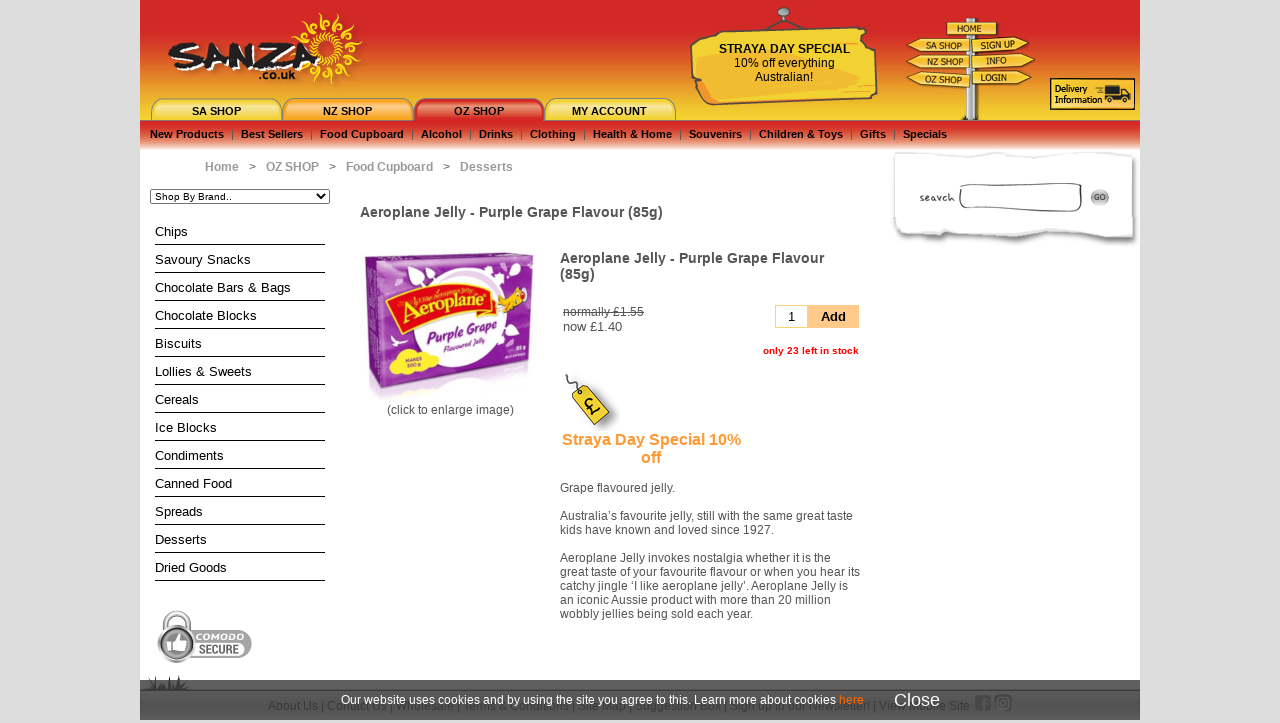

--- FILE ---
content_type: text/html; Charset=utf-8
request_url: https://www.sanza.co.uk/Aeroplane_Jelly_Purple_Grape.asp
body_size: 25759
content:
<!DOCTYPE html PUBLIC "-//W3C//DTD XHTML 1.0 Transitional//EN" "http://www.w3.org/TR/xhtml1/DTD/xhtml1-transitional.dtd"><html lang="en-gb"><head><meta charset="utf-8"/><meta http-equiv="x-ua-compatible" content="IE=edge,chrome=1"><meta http-equiv="Content-Type" content="text/html; charset=utf-8"><meta name="referrer" content="strict-origin-when-cross-origin" /><title>Aeroplane Jelly Purple Grape | Sweets from Australia</title><meta name="description" content="Buy Aeroplane Jelly - Purple Grape Flavour 85g now for only &pound;1.55. Grape flavoured jelly.    Australia’s favourite jelly, still with the same great taste kids have known and loved since 1927.    Aeroplane Jelly invokes nostalgia whether it is the great taste of your favourite flavour or when you hear its catchy jingle ‘I like aeroplane jelly’. Aeroplane Jelly is an iconic Aussie product with more than 20 million wobbly jellies being sold each year."/><meta name="viewport" content="width=device-width, initial-scale=1, maximum-scale=1, user-scalable=no"><meta name="keywords" content=""/><!--
 _______  _______  _        _______  _______ 
(  ____ \(  ___  )( (    /|/ ___   )(  ___  )
| (    \/| (   ) ||  \  ( |\/   )  || (   ) |
| (_____ | (___) ||   \ | |    /   )| (___) |
(_____  )|  ___  || (\ \) |   /   / |  ___  |
      ) || (   ) || | \   |  /   /  | (   ) |
/\____) || )   ( || )  \  | /   (_/\| )   ( |
\_______)|/     \||/    )_)(_______/|/     \|


-->
<link rel="stylesheet" media="all" type="text/css" href="/css/shop.css"/><style type="text/css">
html {	background:#DDD;	height:100%;	max-height:100%;	padding:0px;	margin:0px;	border:0px;	font-family: sans-serif, tahoma, arial;	font-size:12px;	color:#565656;	/* hide overflow:hidden from IE5/Mac */ 	/* \*/ 	overflow: hidden;	/* */ 	}body {	height:100%;	max-height:100%;	overflow:hidden;	padding:0px;	margin:0px;	border:0px;	}#lefttop {	display:block;	overflow: hidden;	position:absolute;	top:150px;	height:25px;	width:750px;	margin-left:-500px;	left:50%;	background:#fff;	}#left {	display:block;	overflow:auto;	position:absolute;	z-index:2;	top:175px;	bottom:45px;	width:200px;	margin-left:-500px;	left:50%;	background:#fff;	}* html #left {	top:0px;	bottom:0px;	height:100%;	width:200px;	border-top:150px solid #fff;	border-bottom:45px solid #fff;}#right {	display:block;	overflow-x: hidden;	overflow-y: auto;	position:absolute;	z-index:2;	top:150px;	bottom:45px;	width:250px;	margin-left:250px;	left:50%;	background:#fff;	}* html #right {	top:0px;	bottom:0px;	height:100%;	width:250px;	border-top:150px solid #fff;	border-bottom:45px solid #fff;	}#center {	display:block;	overflow-x: hidden;	overflow-y: auto;	position:absolute;	z-index:6;	top:175px;	bottom:45px;	width:550px;	margin-left:-300px;	left:50%;	background:#fff;	}* html #center {	z-index:4;	top:0px;	bottom:0px;	height:100%;	width:550px;	border-top:165px solid #fff;	border-bottom:47px solid #fff;	}#header {	position:absolute;	margin-left:-500px;	left:50%;	top:0px;	width:1000px;	min-width:1000px;	height:150px;	background:#fff;	z-index:5;	}* html #header {	top:0px; width:1000px; height:150px;	}#footer {	text-align:center;	position:absolute;	margin-left:-500px;	left:50%;	bottom:0px;	width:1000px;	min-width:1000px;	height:45px;	z-index:5;	background:#fff;	font-family: tahoma, sans-serif, arial;	}* html #footer {	bottom:0px; width:1000px; height:45px;}#footer_links { height:45px;  background: url(images/header/Footer_bg.png); background-repeat: repeat-x; position:relative; bottom:0px;}#footer_links_a { position: absolute;  height:25px;  bottom:5px; left:50%;  margin-left:-500px;  width:1000px;  color: #000;}#footer_links_a img { position: relative;  top:3px; }#footer_links_a a { color: #000;}#header_top{	width: 1000px;	background: #FFF;	height: 120px;	background: url(/images/header/header_bg.jpg) repeat-x;}
label {font-size:11px;}#logo { position: absolute; left:25px; top:7px; }#logowalkabout { position: absolute; left:230px; top:30px; }#shop_tab { position: absolute; left:0px; top:98px }#notice  { visibility:hidden; position: absolute; left:550px; top:7px; height:99px; width:188px; background:url(/images/header/message_sign.png)}#sign_post { position: absolute; bottom:30px; right:100px; }#strap_line { position: absolute; top:104px; }#shop_menu {	position: absolute; left:11px; top:105px;	margin: 0px;	padding: 0px;	height: 20px;	font-family: tahoma, sans-serif, arial;	font-size:11px;	font-weight:bold;}#shop_menu ul {	border: 0px;	margin: 0px;	padding: 0px;	list-style-type: none;	text-align: center;}#shop_menu ul li {	display: block;	float: left;	text-align: center;	padding: 0px;	margin: 0px;}#shop_menu ul li a {	width: 131px;	height: 20px;	border: none;	padding: 0px;	margin: 0px 0px 10px 0px;	color: #000;	text-decoration: none;	display: block;	text-align: center;}#shop_menu ul li a:hover {	color: #FFF;}.divider {	font-size:11px;	font-weight:normal;	margin-left: 7px;	margin-right: 7px;}#shop_sub_menu {	position: absolute;	top:120px;	height:30px;	width:1000px;	font-family: tahoma, sans-serif, arial;	font-size:11px;	font-weight:bold;	text-align:left;}#shop_sub_menu li:first-child {	position: relative;	margin-left: 10px;	padding-left: 0px;	display: inline;	border: none;}#shop_sub_menu ul {	position: relative; top: 8px;	margin-left: 0px;	padding-left: 0px;	display: inline;	border: none;}#shop_sub_menu ul li {	margin-left: 0px;	padding-left: 0px;	padding-right: 0px;	border: none;	list-style: none;	display: inline;}#shop_sub_menu a:link {color:#000; text-decoration:none}#shop_sub_menu a:visited {color:#000; text-decoration:none}#shop_sub_menu a:hover {color:#FFF;; text-decoration:none;}#shop_sub_menu a:active {color:#000; text-decoration:none}#south_african_shop_menu { height:100%;  background:url(/images/header/south_african_shop_tab.png) }#new_zealand_shop_menu { height:100%; background:url(/images/header/new_zealand_shop_tab.png) }#australian_shop_menu { height:100%; background:url(/images/header/australian_shop_tab.png) }#my_account_menu { height:100%; background:url(/images/header/my_account_tab.png) }#no_shop_menu { height:100%;  background:url(/images/header/yellow_drop.png) no-repeat }#left_menu {	margin-left: -25px;	margin-right: 15px;	padding-left: 0px;	font-family: tahoma, sans-serif, arial;	font-size:13px;	font-weight:normal;	list-style: none;}#left_menu ul li {	list-style: none;	margin-left: 0px;	padding-left: 0px;}#left_menu li {	padding: 7px 2px 5px 0px;	border-bottom: 1px solid #000;}#left_menu ul li:selected {color: #DDD;}a.left_menu_a:link {color:#000; text-decoration:none;}a.left_menu_a:visited {color:#000; text-decoration:none;}a.left_menu_a:hover {color:#f60; text-decoration:none;}a.left_menu_a:active {color:#000; text-decoration:none;}a.left_menu_selected:link {color:#f60; text-decoration:none;}a.left_menu_selected:visited {color:#f60; text-decoration:none;}a.left_menu_selected:hover {color:#f60; text-decoration:underline;}a.left_menu_selected:active {color:#f60; text-decoration:none;}h1 { padding: 20px; font-size:14px;}td {font-size:12px }img {border:0px}a:link {color:#f60; text-decoration:none;}a:visited {color:#f60; text-decoration:none;}a:hover {color:#f60; text-decoration:underline;}a:active {color:#f60; text-decoration:none;}.text {color: rgb(153, 153, 153);}a.textlink2:link {color: rgb(125, 125, 125); text-decoration:none;}a.textlink2:visited {color: rgb(125, 125, 125); text-decoration:none;}a.textlink2:hover {color: rgb(125, 125, 125); text-decoration:underline;}a.textlink2:active {color: rgb(125, 125, 125); text-decoration:none;}a.a2:link {color:black; text-decoration:none;}a.a2:visited {color:black; text-decoration:none;}a.a2:hover {color:#f60;text-decoration:underline;}a.a2:active {color:black; text-decoration:none;}a.altlink { color:#565656; font-weight:bold; }#smallbasket { position: relative; left:10px; width:220px; height: 100%; scrolling:none;}.loginwrap {position: relative;left:130px;top:20px;}.login {width:300px;padding:20px;text-align:center;border: 1px solid #CCC;}.login TD {padding:3px;}.accountwrap {position: relative;left:70px;top:20px;}.account {width:400px;padding:20px;text-align:center;border: 1px solid #CCC;}.account TD {padding:3px;}.vouchertable {empty-cells: hide;padding:5px;border: 0px solid #CCC;font-size: 14px;border-spacing:1px;border-collapse: separate;}.vouchertable td {border: 1px solid #CCC;padding: 3px;}#searchbox, #searchbox1{ position: relative; width:200px; background: url(/images/common/search.gif); height:34px; left:30px;}#searchinput, #searchinput1 {  position: absolute;  width:109px;  height:18px;  left:45px;  top:4px;  border:0px;}#searchgo, #searchgo1 {  position: absolute;  width:20px;  height:20px;  right:10px;  top:5px;  border:0px;}#notetop {width:250px; height:33px; background: url(/images/common/notetop.gif)}#notebg { width:250px; background: url(/images/common/notemid.gif) repeat-y;}#notebottom { width:250px; height:33px; background:  url(/images/common/notebottom.gif) }.notebg { background: url(/images/shop/notepad_m.png) repeat-y;}.notetext { margin-left: 50px; margin-right: 100px; position:relative;}.stl_item { height:65px; width:450px; position:relative; }.stl_item_line { top:40px; position:absolute; border-top:1px solid #f2d232; width:450px; }.stl_item_text { bottom:26px; left:120px; position:absolute;}.stl_item_img { position:absolute; clear:both;  padding:3px; left: 0px;  background-color:#fff;  border:1px solid #f2d232;  height:50px;	-moz-border-radius:2px;	-webkit-border-radius:2px;}#stl_head_image { position:absolute; top:10px;left:10px}#mp { margin-left: 25px; margin-top: 10px; margin-bottom: 5px; font-family: tahoma, sans-serif, arial;}#mp li {	margin-left: 0px;	padding-left: 0px;	padding-right: 0px;	border: none;	list-style: none;	display: inline;}.mpdivider {   font-size:12px;  font-weight:normal;  margin-left: 7px;  margin-right: 7px;}#mp a:link {color:#999; text-decoration:none;font-weight:bold;}#mp a:visited {color:#999; text-decoration:none;font-weight:bold;}#mp a:hover {color:#f60;text-decoration:underline;font-weight:bold;}#mp a:active {color:#999; text-decoration:none;font-weight:bold;}.order_hist_details_table {border:0px;border-collapse: collapse;}.order_hist_details_toprow {border-bottom:1px solid #ccc;padding:5px;border-width: 1px;}.order_hist_details_toprow_lines {border-bottom:1px solid #ccc;border-left:1px solid #ccc;padding:5px;border-width: 1px;}.order_hist_details_cell_desc {padding:5px;text-align:left;width:380px;}.order_hist_details_cell_price {border-left:1px solid #ccc;padding:5px;border-width: 1px;text-align:right;}.order_hist_details_cell_qty {border-left:1px solid #ccc;padding:5px;border-width: 1px;text-align:center;}.order_hist_details_cell_total {border-left:1px solid #ccc;padding:5px;border-width: 1px;text-align:right;}.order_hist_details_sub_text {border-top:1px solid #ccc;padding:5px;text-align:right;}.order_hist_details_sub_value {border-left:1px solid #ccc;border-top:1px solid #ccc;padding:5px;text-align:right;}.order_hist_details_del_text {padding:5px;text-align:right;}.order_hist_details_del_value {border-left:1px solid #ccc;padding:5px;text-align:right;}.order_hist_details_vou_text {padding:5px;text-align:right;}.order_hist_details_vou_value {border-left:1px solid #ccc;padding:5px;text-align:right;}.order_hist_details_grand_text {border-top:1px solid #ccc;border-bottom:1px solid #ccc;padding:5px;text-align:right;}.order_hist_details_grand_value {border-top:1px solid #ccc;border-bottom:1px solid #ccc;border-left:1px solid #ccc;padding:5px;text-align:right;}.order_history_summary {border-collapse: collapse;border:0px;}.order_history_summary td {padding:5px 15px;}.order_history_summary_td_center {text-align:center;}.order_history_summary_td_right {text-align:right;}.order_history_summary_toprow {border-bottom:1px solid #ccc;text-align:center;}.order_history_summary_bottomrow {border-top:1px solid #ccc;}.order_history_order_details {border-collapse: collapse;border:0px;}.order_history_order_details td{padding:5px 15px;border-top:1px solid #ccc;border-bottom:1px solid #ccc;}#smallLoginBox fieldset {padding:5px;border:1px solid #ccc;margin:10px;-moz-border-radius:4px;-webkit-border-radius:4px;}#smallLoginBox legend {padding-left:10px;font-weight:bold;}#smallLoginBox label {float:left;width:65px;padding-top:3px;text-align:left;}/*             styles for the star rater                */.star-rating{list-style:none;margin: 0px;padding:0px;width: 125px;height: 25px;position: relative;overflow:hidden;background: url(/images/shop/alt_star.gif) top left repeat-x;}.star-rating li{padding:0px;margin:0px;width:25px;height:25px;/*\*/float: left;/* */}.star-rating li a{display:block;width:25px;height: 25px;line-height:25px;text-decoration: none;text-indent: -9000px;z-index: 20;position: absolute;padding: 0px;overflow:hidden;}.star-rating li a:hover{background: url(/images/shop/alt_star.gif) left bottom;z-index: 2;left: 0px;border:none;}.star-rating a.one-star{left: 0px;}.star-rating a.one-star:hover{width:25px;}.star-rating a.two-stars{left:25px;}.star-rating a.two-stars:hover{width: 50px;}.star-rating a.three-stars{left: 50px;}.star-rating a.three-stars:hover{width: 75px;}.star-rating a.four-stars{left: 75px;}.star-rating a.four-stars:hover{width: 100px;}.star-rating a.five-stars{left: 100px;}.star-rating a.five-stars:hover{width: 125px;}.star-rating li.current-rating{background: url(/images/shop/alt_star.gif) left center;position: absolute;height: 25px;display: block;text-indent: -9000px;z-index: 1;}/* remove halo effect in firefox   */a:active{outline: none;}.sp_special_container {width: 80px;}.minus, .sp_qty_mobile, #header_mobile, #header_mobile_search, #footer_mobile {display: none;}.sp_qty_mobile_hidden, .minus_hidden {display: none;float: left;}#pagelinkstop {float:left;left:20px;margin-bottom:5px;top:20px;}#price_container {float: left;width: 180px;}#price_container_group {float: left;}#highlightcontainer {margin:0px 10px;padding:5px;border:1px solid rgb(204, 204, 204);}#highlightpricecontainer {float:left;width:130px;}.tdpriceduplicate {width:190px;}#arrowcontainer {display:none;}#button_menu_mobile {display:none;}.basketBestBeforeMessage {position:relative;float:right;width:120px;top:0px;padding:5px;right:5px;border:1px solid #f93;font-size:10px;}.basketBestBeforeMessageLoggedIn {position:relative;float:right;width:120px;top:0px;padding:5px;right:5px;border:1px solid #f93;font-size:10px;}#hm_links {position:relative;float:left;left:50px;}.b_indent1 {position:static;left:160px;display:block;}.b_indent2 {position:relative;right:450px;}.b_indent3 {position:absolute;right:10px;}#b {width:80%;border-collapse: collapse;padding:2px;}#b TD {vertical-align:middle;}#b TH { border-bottom:1px solid #CCC;padding-bottom: 3px;}.b_qty {text-align:center;height:25px;width:80px;}.b_price {text-align:right;padding-right: 10px;width:60px;border-left: 1px solid #CCC;border-right: 1px solid #CCC;}.b_deleteheader{text-align:left;padding-left: 10px;width:40px;}.b_delete {text-align:center;width:40px;}.b_product {text-align:left;padding-left: 10px;border-left: 1px solid #CCC;border-right: 1px solid #CCC;}.b_qty {height:30px;width:100px;text-align:center;}.b_qty img {position:relative;top:4px;padding-left:5px;padding-right:5px;}.b_courier1 {position:static;left:0px;top:0px;width:auto;display:block;}.b_courier2 {position:static;left:0px;top:22px;width: auto;display:block;}.b_courier3 {position:relative;right:10px;top: 10px;}.b_height {position: relative;margin-top: 10px;}.modaltimeframe {width: 500px;height: 500px;}#af_left { float:left; margin-left:10px; width:200px; display:block;}#af_center {}#deliverydate_confirm { display:none}#AddressFinder {  margin-top:25px;}#AddressFinder fieldset { padding:5px;  border:1px solid #ccc; margin:10px; -moz-border-radius:4px; -webkit-border-radius:4px; }#AddressFinder legend { padding-left:10px; font-weight:bold; }#AddressFinder label {  float:left; width:65px; padding-top:3px; text-align:left; }#AddressFinder select {  width:100px; }#go { float:left; margin-left:100px; }#loading { float:left; margin-left:280px; margin-top: 80px;}#smallLoginBox fieldset { padding:5px;  border:1px solid #ccc; margin:10px; -moz-border-radius:4px; -webkit-border-radius:4px; }#smallLoginBox legend { padding-left:10px; font-weight:bold; }#smallLoginBox label {  float:left; width:65px; padding-top:3px; text-align:left; }#BillAddress  { float:left; margin-left:0px; margin-top:40px; width:310px; }#OtherOptions { width:630px; }#Copy  { margin-left:15px; }#DelAddress  { float:left; margin-left:10px; margin-top:40px; width:310px;}#DelAddressCantFindCountry {float: left;margin-left: 10px;width: 310px;}#BillAddress  fieldset, #DelAddress  fieldset, #OtherOptions fieldset, #DelAddressCantFindCountry fieldset { padding:5px;  border:1px solid #ccc; margin:10px; -moz-border-radius:4px; -webkit-border-radius:4px; }#BillAddress  legend, #DelAddress legend, #DelAddressCantFindCountry legend { padding-left:10px; font-weight:bold; }#BillAddress  label, #DelAddress label, #DelAddressCantFindCountry label {  float:left; width:90px; padding-top:3px; text-align:left;margin-left:0px; }#filler {height:20px;}.ba_firstname  {  width:50px; margin-right:5px; }.ba_surname  {  width:100px; }.ba_style   {  width:200px; }.ba_telephone {  width:136px; }.ba_postcode { width:70px; }#del_leave{position:relative;left: 40px;width: 500px;}#del_sign{position:relative;left: 40px;width: 500px;}.star {color:red; margin-left:100px;width:400px;margin-bottom:20px;}#p_col1 {width:40%;}#p_col2 {width:55%;}#pictureMenu {display:none;table-layout: fixed;width:100%;}#mobilesitemessage, #mobilesitemessageline {visibility:hidden;}#ordercompletesection1 {margin:0px 0px 0px 20px;float:left;width:550px;}#ordercompletemember {width:550px;padding:5px;border:1px solid rgb(204, 204, 204);}#ordercompletebasket {float:left;margin-left:20px;}#ordercompletedetails {float:left;margin-left:20px;}#checkoutiframe {width:100%;box-shadow: 1px 1px 1px #888888;border-width: 1px;height:690px;}#txtAreaMessage {font-size:12px;width:300px;}#billaddressdiv {margin:0 auto;width:60%;border: 1px solid #CCC;padding:10px;}#deliveryaddressdiv {margin:0 auto;width:60%;border: 1px solid #CCC;padding:10px;}#deliverydetailsdiv {margin:0 auto;width:60%;border: 1px solid #CCC;padding:10px;}#deliverydetailsinnerdiv {margin-left:30px;}.enteraddressdiv {border: 1px solid #CCC;padding:10px;margin-left:30px;margin-right:30px;}.enteraddresstable {margin:auto;width:90%;}.tncs {width:95%;margin-left:30px;height:25px;}.addresslogindiv {margin: 0 auto;text-align:center;width:70%;}.addressloginOrdiv {float:left;width:100px;font-size:18px;font-weight:bold;text-align:center;margin-top:50px;}#basketinfoboxes {width:80%;height:100px;}#basketinfoboxes_member {float:left;width:65%;padding:5px;border:1px solid rgb(204, 204, 204);margin-left:10px;height:75px;}#basketinfoboxes_next {float:right;width:25%;padding:5px;border:1px solid rgb(204, 204, 204);height:75px;}.homepage_img_holder {margin:15px auto;position:relative;float:none;display:inline-block;width:178px;height:178px;}.homepage_img_border {position:relative;float:none;margin:0px;border-radius: 20px;border: 1px solid #fff;padding: 10px;height:148px;width:148px;text-align:center;display:inline-block;}.homepage_img_txt {color:#212121;font-size:11px;height:26px;max-width:100%;text-overflow: ellipsis;overflow: hidden;display: -webkit-box;-webkit-line-clamp: 2;-webkit-box-orient: vertical;font-weight:bold;}.homepage_img_newicon {position:absolute;bottom:0px;right:0px;height:40px;}#updatevoucherdiv {margin: 0 auto;width: 60%;border: 1px solid #e8955d;padding: 10px;height:80px;background-color:#fbda9f;}#updatevoucherdiv_left {width:60%;float:left;height:50px;}#updatevoucherdiv_right {width:40%;float:left;}.updatevoucherdiv_td {font-size:13px;}#cookiebar {width:100%;margin: 0 auto;height:40px;text-align:center;background: #444444;background: #444444d9;z-index:15;position:absolute;max-width:1000px;bottom:0px;margin-left:-500px;left:50%;}#cookiebar_text {height:20px;color:white;z-index:10;position:relative;padding:10px;display:inline-block;max-width: 70%;vertical-align: top;top:3px;}#cookiebar_close_holder {height:20px;color:white;z-index:10;position:relative;padding:10px;display:inline-block;vertical-align: top;}#cookiebar_close {font-size:18px;margin-left:10px;cursor:pointer;}#newsletterconsent {border:solid 1px #CCC;margin-left:30px;margin-right:5px;width:initial;height:165px;padding: 10px 15px 10px 0px;background-color:#ffefb7;}#charityconsent {border:solid 1px #CCC;margin-left:30px;margin-right:5px;width:initial;height:120px;padding: 10px 15px 10px 0px;background-color:#013378;}#basketfreedeliveryouterdiv {margin-left:10px;width:77%;text-align:right;}#basketfreedeliveryinnerspan {color:blue;font-size:20px;}#showAddExtras {width:80%; height:130px;margin-top:15px;display: flex;justify-content: center;}@media only screen and (max-width: 800px) {#cookiebar {margin-left:0px;left:0px;}}@media only screen and (max-width: 800px) {@viewport {width: device-width;}@-ms-viewport {width: device-width;}html, body {margin:0px;font-size:11px;}td, select, input {font-size:10px;}#lefttop {display:block;width:100%;height:25px;top:50px;position:relative;margin-left:0px;left:0px;}.sp_col2_b {margin-top:-65px;width:100px;}.sp_col2_b_moredetails {visibility:hidden;display:none;}.sp_col2_b_notify {margin-bottom:15px;margin-top:10px;}#left, #header, #right, #footer, #showInstockSwitch, #productSort, .basketqty {display:none;width:0px;height:0px;min-width:0px;margin-left:0px;bottom:0px;top:0px;}#mp {padding-left: 10px;margin-left: 0px;}#center, body {width: 100%;margin-left:0px;bottom:0px;top:50px;left:0px;background-color:white;}#center {margin-bottom:40px;}.sp_col1 {width: 25%;}.sp_col2, .sp_col2_tl {width: 75%;}.sp_col2_tl {width: 100%;}.sp_col2_tr {width: 125px;text-align: right;margin-right: 10px;margin-top: 10px;}.sp_discount {font-size: 12px;}.sp_special {width: 100%;}.specialimg {}.sp_qtyadd {margin-right:1px;margin-left:1px;}.sp_special_container {width: 60px;}.minus {display: inline;}.minus_hidden {display: none;}.sp_qty_mobile {display: inline;padding-left: 10px;padding-right: 10px;font-size: 19px;border: 1px #ffca8a solid;float: left;line-height:21px;}.sp_qty_mobile_hidden {display: none;float: left;}.sp_qtyadd, .sp_qtyaddduplicate {display: none;width: 0px;height: 0px;}#footer_mobile {display: table;width: 100%;background: url(/images/header/Footer_bg_mobile.png);background-repeat: repeat-x;position: fixed;bottom: 0px;z-index: 998;height: 40px;background-size: contain;}.footer_mobile_links {display:table-cell;vertical-align: middle;font-weight: bold;text-align: center;padding-top: 10px;}.footer_mobile_links a {color:black;}#header_mobile {display: table;width: 100%;background: url(/images/header/header_bg_mobile.jpg) repeat-x;height: 50px;position: fixed;z-index: 999;}#header_mobile_search {display: none;width: 100%;height: 40px;position: fixed;top: 50px;z-index: 999;background-color: #ccc;}#logo_mobile {position: relative;top: 0px;margin-left: 10px;}#logo_mobile_img {height: 50px;}.sp_pic {}.sp_catprice, .sp_price {font-size: 20px;}h1 {padding: 10px;}#pagelinkstop {margin-top: -15px;margin-bottom: 10px;margin-left: 20px;font-size: 14px;}#pagelinksbottom {margin-bottom: 60px;margin-left: 20px;font-size: 14px;}#price_container {width: 100%;}#price_container_group {width: 100%;margin-top: 10px;}#highlightcontainer {margin:0px 5px;}#highlightpricecontainer {width:100%;}.tdpriceduplicate {width:100px;}#hm_search, #Image-Maps_5201107180623497 {display:none;}#hm_content {width:96%;padding-left:2%;padding-right:2%;left:0px;color:#565656;background-color:white;position:static;}#Image-Maps_6200909300825111 {width:100%;margin-left:10px;margin-right:10px;}#p_col2, .p_col2_b, #p_row  {width:initial;}#p_col1 {width:100%;}#p_col2 {padding-top:10px;}#p_col2, .p_col2_b, #p_row, #p_desc2, #p_ingred {padding-left:5px;padding-right:5px;}#arrowcontainer {display:inline;width:100%;}#button_menu_mobile {display:inline;float:left;padding:20px 2%;width:96%;text-align:center;background-color:white;}.cssnavmobile {float:none;margin: 0 auto;display: inline-block;padding: 5px;}.basketBestBeforeMessage {display:none;}.basketBestBeforeMessageLoggedIn {display:none;}.basketProgressImg {width:80%;}#hm_links {position:relative;float:left;left:0px;}.loginwrap {position: relative;top:20px;left:0px;margin: 0 auto;width:80%;}.accountwrap {position: relative;left:0px;top:20px;margin: 0px auto 40px;width:90%;}.account {width:100%;padding:5px;text-align:center;border: 1px solid #CCC;}.checkoutstagediv {width:100%;text-align:center;}.checkoutstageimg {width:500px;}.b_indent1 {position:static;left:0px;display:block;}.b_indent2 {position:relative;right:450px;}.b_indent3 {position:absolute;right:10px;}#b {width:95%;margin: 0 auto;}.b_price {width:15%;}.b_deleteheader {width:10%;padding-left: 5px;}.b_delete {width:10%;}.b_product {width:60%;}.b_qty {width:15%;}.b_qty img {padding-left:1px;padding-right:1px;}.b_courier1 {position:static;left:0px;top:0px;width:auto;display:block;}.b_courier2 {position:static;left:0px;top:22px;width: auto;display:block;}.b_courier3 {position:static;right:10px;top:50px;width: auto;display:block;text-align:right;}.selectdelzone {width:100%;}.stl_item { height:65px; width:100%; position:relative; }.stl_item_line { top:40px; position:absolute; border-top:1px solid #f2d232; width:100%; }.stl_item_text { bottom:26px; left:25%; position:absolute;}.displaymessage { padding-left: 5px;}.modaltimeframe {height: 300;width: 200;}#af_left {display:none;}#af_center {width:100%;margin-left:0px;}#BillAddress  {width:100%;margin-top:0px;}#OtherOptions {width:100%;}#DelAddress  {width:100%;margin-top:0px;margin-left:0px;}#DelAddressCantFindCountry {width:100%;margin-left:0px;}#BillAddress  label, #DelAddress label, #DelAddressCantFindCountry label {width:30%;}#del_leave{width:90%;}#del_sign{width:90%;}.ba_firstname  {  width:19%; }.ba_surname  {  width:29%; }.ba_style   {  width:80%; }.ba_telephone   {  width:44%; }.ba_postcode { width:30%; }.star {width:80%;margin-left:10%;}#mainshoptable {width:100%;}#stl_head_image { position:absolute; }.mpdivider {margin-left:1px;margin-right:1px;}#txtAreaMessage {width:100%}#sg {margin-left:5px;}.DisplayMessage {margin-left:5px;}#pictureMenu {display:table;border-collapse:collapse;margin:0px auto;width:100%;}#mobilesitemessage, #mobilesitemessageline {visibility:visible;}#mobilesitemessage {position:relative;top:50px;vertical-align:middle;}#mobilesitemessageline {position:relative;top:50px;vertical-align:middle;}#facebooklike {display:none;}#ordercompletesection1 {margin:0px 0px 0px 10px;width:90%;}#ordercompletemember {width:95%;}#ordercompletebasket {float:left;margin-left:10px;margin-right:10px}#ordercompletedetails {float:left;margin-left:10px;}.order_hist_details_cell_desc {width:60%;}.order_hist_details_cell_price {width:15%;}.order_hist_details_cell_qty {width:10%;}.order_hist_details_cell_total {width:15%;}#checkoutiframe {box-shadow: 0px;border-width: 0px;}#customerReviewTable td {font-size;10px;}#billaddressdiv {width:90%;}#deliveryaddressdiv {width:90%;}#deliverydetailsdiv {width:90%;}#deliverydetailsinnerdiv {margin-left:10px;}.enteraddressdiv {margin-left:5px;margin-right:5px;}.enteraddresstable {width:90%;}.tncs {margin-left:0px;}.addresslogindiv {width:90%;}.addressloginOrdiv {width:90%;font-size:18px;font-weight:bold;text-align:center;margin-top:20px;height:50px;}#basketinfoboxes {width:98%;}#basketinfoboxes_member {width:58%;height:90px;font-size:10px;}#basketinfoboxes_next {width:31%;height:90px;font-size:10px;}#updatevoucherdiv {width: 90%;}#updatevoucherdiv_left {width:50%;}#updatevoucherdiv_right {width:50%;}.updatevoucherdiv_td {font-size:12px;}#cookiebar {bottom:0px;position:fixed;z-index:999;}#cookiebar_text {padding:5px;}#newsletterconsent {margin-left:0px;}#charityconsent {margin-left:0px;}#showAddExtras {width:100%;}}@media only screen and (max-width: 600px) {#quickAddItem4 {display:none;}}@media only screen and (max-width: 500px) {.checkoutstageimg {width:100%;}}@media only screen and (max-width: 450px) {#quickAddItem3 {display:none;}}@media only screen and (max-width: 370px) {.footer_mobile_links, #cookiebar_text {font-size:10px;}.homepage_img_holder {width:170px;height:170px;}.homepage_img_border {width:140px;height:140px;}}@media only screen and (max-width: 370px) {.homepage_img_holder {width:150px;height:160px;}.homepage_img_border {width:120px;height:130px;}}</style>   <script defer type="text/javascript" src="/js/ajax.js"></script>
<script src="https://ajax.googleapis.com/ajax/libs/jquery/3.7.1/jquery.min.js"></script>

<script type="text/javascript" src="/js/jquery.tools.min.1.2.7.js"></script>

<link href="/js/jQuery.mmenu-master/dist/css/jquery.mmenu.all.css" type="text/css" rel="stylesheet" />
<style type="text/css">nav:not(.mm-menu) {display: none;}</style>
<script type="text/javascript">
$(document).ready(function() {
   if ($('#footer').css('display') == 'none'){
       $.getScript( "https://www.sanza.co.uk/js/jQuery.mmenu-master/dist/js/jquery.mmenu.min.all.js", function( data, textStatus, jqxhr ) {
           //console.log( data ); // Data returned 
           //console.log( textStatus ); // Success 
           //console.log( jqxhr.status ); // 200 
           //console.log( "Load was performed." ); 
           $('nav#menu').mmenu();
       });
   }
});
console.log($)
</script>
<!--[if lte IE 6]><script type="text/javascript" src="/js/supersleight-min.js"></script><![endif]--><script type="text/javascript">  var _gaq = _gaq || [];  _gaq.push(['_setAccount', 'UA-5482153-1']);  _gaq.push(['_trackPageview']);  (function() {    var ga = document.createElement('script'); ga.type = 'text/javascript'; ga.async = true;    ga.src = ('https:' == document.location.protocol ? 'https://ssl' : 'http://www') + '.google-analytics.com/ga.js';    var s = document.getElementsByTagName('script')[0]; s.parentNode.insertBefore(ga, s);  })();</script><script async src="https://www.googletagmanager.com/gtag/js?id=AW-1072239379"></script><script>  window.dataLayer = window.dataLayer || [];  function gtag(){dataLayer.push(arguments);}  gtag('js', new Date());  gtag('config', 'AW-1072239379');</script><script type="text/javascript" src="/js/cookiebanner.js" defer></script></head><body><!-- Google Tag Manager --><script>(function(w,d,s,l,i){w[l]=w[l]||[];w[l].push({'gtm.start':new Date().getTime(),event:'gtm.js'});var f=d.getElementsByTagName(s)[0],j=d.createElement(s),dl=l!='dataLayer'?'&l='+l:'';j.async=true;j.src='https://www.googletagmanager.com/gtm.js?id='+i+dl;f.parentNode.insertBefore(j,f);})(window,document,'script','dataLayer','GTM-H5C7');</script><!-- End Google Tag Manager --><!-- Google Tag Manager (noscript) --><noscript><iframe src='https://www.googletagmanager.com/ns.html?id=GTM-H5C7' height='0' width='0' style='display:none;visibility:hidden'></iframe></noscript><!-- End Google Tag Manager (noscript) --><div id="cookiebar"><div id="cookiebar_text">Our website uses cookies and by using the site you agree to this. Learn more about cookies <a href="privacy.asp">here</a></div><div id="cookiebar_close_holder"><div id="cookiebar_close" onclick="hideCookieBar()">Close</div></div></div><div style="clear:both;"></div><nav id="menu">

<ul><li><span style="text-align:center;">Sanza.co.uk</span></li><li><a href="https://www.sanza.co.uk">Home</a></li><li><span>SA Shop</span><ul><li><a href="South_African_New_Products.asp">New Products</a></li><li><a href="South_African_Bestsellers.asp">Best Sellers</a><li><span>Biltong & Droewors</span><ul><li><a href="Hunters_Biltong.asp">Hunters Biltong & Droewors</a></li><li><a href="Simply_African_Biltong.asp">Simply African Biltong & Droewors</a></ul></li><li><span>Food Cupboard</span><ul><li><a href="South_African_Biscuits_Rusks.asp">Biscuits & Rusks</a></li><li><a href="South_African_Boerewors.asp">Boerewors</a><li><a href="South_African_Cereal.asp">Cereal</a><li><a href="South_African_Chips_Snacks.asp">Chips & Snacks</a><li><a href="South_African_Chocolate.asp">Chocolate</a><li><a href="South_African_Sweets.asp">Sweets</a><li><a href="South_African_Dried_Fruit.asp">Dried Fruit</a><li><a href="South_African_Jams_Spreads.asp">Jams & Spreads</a><li><a href="South_African_Produce.asp">Canned Food</a><li><a href="South_African_Sauces_Chutney.asp">Sauces & Chutney</a><li><a href="South_African_Spices_Seasonings.asp">Spices & Seasonings</a><li><a href="South_African_Maize_and_Rice.asp">Maize & Rice</a><li><a href="South_African_Desserts.asp">Desserts</a><li><a href="South_African_Soups_and_sachets.asp">Soups & Noodles</a></ul></li><li><span>Drinks</span><ul><li><a href="South_African_Soft_Drinks.asp">Soft Drinks</a></li><li><a href="South_African_Cordial.asp">Cordial</a><li><a href="South_African_Hot_Drinks.asp">Hot Beverages</a></ul></li><li><span>Alcohol</span><ul><li><a href="South_African_Beer.asp">Beer</a></li><li><a href="South_African_Spirits.asp">Spirits</a><li><a href="South_African_Cider.asp">Cider</a><li><a href="South_African_Wine.asp">Wine</a><li><a href="South_African_Liqueur.asp">Liqueur</a><li><a href="South_African_Pre_Mixed.asp">Pre Mixed</a></ul></li><li><span>Health</span><ul><li><a href="South_African_Skin_Care.asp">Skin Care</a></li></ul></li><li><span>Clothing & Souvenirs</span><ul><li><a href="South_African_Flag_Products.asp">Flag Products</a></li><li><a href="South_African_Soft_Toys.asp">Soft Toys & Games</a></ul></li><li><span>Braai</span><ul><li><a href="South_African_Braai_Sauces_Chutney.asp">Sauces & Chutney</a></li><li><a href="South_African_Braai_Spices_Seasonings.asp">Spices & Seasonings</a><li><a href="South_African_Braai_Boerewors.asp">Boerewors</a></ul></li><li><span>Butchers</span><ul><li><a href="South_African_Butchers_Boerewors.asp">Boerewors</a></li></ul></li><li><span>Gifts</span><ul><li><a href="South_African_Gift_Vouchers.asp">Gift Vouchers</a></li><li><a href="South_African_Gift_Wrapping.asp">Personalised Gift</a><li><a href="South_African_Gift_Ideas.asp">Gift Ideas</a></ul></li><li><span>Specials</span><ul><li><a href="South_African_NZ_Specials.asp">NZ Specials</a></li><li><a href="South_African_OZ_Specials.asp">OZ Specials</a><li><a href="South_African_SA_Specials.asp">SA Specials</a><li><a href="South_African_One_Pound_Specials.asp">£1 Bargain Bin</a></ul></li></ul></li><li><span>NZ Shop</span><ul><li><a href="New_Zealand_New_Products.asp">New Products</a></li><li><a href="New_Zealand_Bestsellers.asp">Best Sellers</a><li><span>Food Cupboard</span><ul><li><a href="New_Zealand_Chips.asp">Chips</a></li><li><a href="New_Zealand_Chocolate_Blocks.asp">Chocolate Blocks</a><li><a href="New_Zealand_Savoury_Snacks.asp">Savoury Snacks</a><li><a href="New_Zealand_Chocolate_Bars.asp">Chocolate Bars & Bags</a><li><a href="New_Zealand_Sweets.asp">Sweets</a><li><a href="New_Zealand_Biscuits.asp">Biscuits</a><li><a href="New_Zealand_Cereals.asp">Cereals</a><li><a href="New_Zealand_Condiments.asp">Condiments</a><li><a href="New_Zealand_Spreads.asp">Spreads</a><li><a href="New_Zealand_Dried_Goods.asp">Dried Goods</a><li><a href="New_Zealand_Canned_Food.asp">Canned Food</a></ul></li><li><span>Alcohol</span><ul><li><a href="New_Zealand_Beer.asp">Beer</a></li><li><a href="New_Zealand_Pals.asp">Pals</a><li><a href="New_Zealand_Pre_Mixed_Alcohol.asp">Pre Mixed</a><li><a href="New_Zealand_Wine.asp">Wine</a><li><a href="New_Zealand_Vodka.asp">Vodka</a><li><a href="New_Zealand_Gin.asp">Gin</a><li><a href="New_Zealand_Liqueur.asp">Liqueur</a><li><a href="New_Zealand_Rum.asp">Rum</a></ul></li><li><span>Drinks</span><ul><li><a href="New_Zealand_Cordial.asp">Cordial</a></li><li><a href="New_Zealand_Energy_Drinks.asp">Energy Drinks</a><li><a href="New_Zealand_Hot_Beverages.asp">Hot Beverages</a><li><a href="New_Zealand_Juices.asp">Juices</a><li><a href="New_Zealand_Soft_Drinks.asp">Soft Drinks</a></ul></li><li><span>Health & Home</span><ul><li><a href="New_Zealand_Hygiene.asp">Soap, Shower and Bath</a></li><li><a href="New_Zealand_Manuka_Honey_Products.asp">Manuka Honey Products</a></ul></li><li><span>Souvenirs</span><ul><li><a href="New_Zealand_Paua.asp">Paua & Other Jewellery</a></li><li><a href="New_Zealand_Flags.asp">Flags</a><li><a href="New_Zealand_Key_Rings.asp">Key Rings</a><li><a href="New_Zealand_Kitchen_Acessories.asp">Kitchen Accessories</a><li><a href="New_Zealand_Stationery.asp">Stationery</a><li><a href="New_Zealand_Manchester.asp">Manchester</a></ul></li><li><span>Entertainment</span><ul><li><a href="New_Zealand_Cooking_Books.asp">Cooking Books</a></li></ul></li><li><span>Clothing</span><ul><li><a href="New_Zealand_Accessories.asp">Accessories</a></li><li><a href="New_Zealand_Baby_Kids_Clothing.asp">Baby & Kids Clothing</a><li><a href="New_Zealand_Mens_Clothing.asp">Mens Clothing</a></ul></li><li><span>Toys</span><ul><li><a href="New_Zealand_Soft_Toys_and_Games.asp">Soft Toys & Games</a></li></ul></li><li><span>Gifts</span><ul><li><a href="New_Zealand_Baskets.asp">Baskets</a></li><li><a href="New_Zealand_Gift_Vouchers.asp">Gift Vouchers</a><li><a href="New_Zealand_Gift_Wrapping.asp">Personalised Gift</a></ul></li><li><span>Specials</span><ul><li><a href="New_Zealand_NZ_Specials.asp">NZ Specials</a></li><li><a href="New_Zealand_OZ_Specials.asp">OZ Specials</a><li><a href="New_Zealand_SA_Specials.asp">SA Specials</a><li><a href="New_Zealand_One_Pound_Specials.asp">£1 Bargain Bin</a></ul></li></ul></li><li><span>OZ Shop</span><ul><li><a href="Australian_New_Products.asp">New Products</a></li><li><a href="Australian_Bestsellers.asp">Best Sellers</a><li><span>Food Cupboard</span><ul><li><a href="Australian_Chips.asp">Chips and Snacks</a></li><li><a href="Australian_Savoury_Snacks.asp">Savoury Snacks</a><li><a href="Australian_Chocolate_Bars.asp">Chocolate Bars & Bags</a><li><a href="Australian_Chocolate_Blocks.asp">Chocolate Blocks</a><li><a href="Australian_Biscuits.asp">Biscuits</a><li><a href="Australian_Sweets.asp">Sweets</a><li><a href="Australian_Cereals.asp">Cereals</a><li><a href="Australian_Ice_Blocks.asp">Ice Blocks</a><li><a href="Australian_Condiments.asp">Condiments</a><li><a href="Australian_Canned_Food.asp">Canned Food</a><li><a href="Australian_Spreads.asp">Spreads</a><li><a href="Australian_Desserts.asp">Desserts</a><li><a href="Australian_Dried_Goods.asp">Dried Goods</a></ul></li><li><span>Alcohol</span><ul><li><a href="Australian_Beer.asp">Beer</a></li><li><a href="Australian_Craft_Beer.asp">Craft Beer</a><li><a href="Australian_Cider.asp">Cider</a><li><a href="Australian_Wine.asp">Wine</a><li><a href="Australian_Pre_Mixed.asp">Pre Mixed</a><li><a href="Australian_Rum.asp">Rum</a><li><a href="Australian_Gin.asp">Gin</a><li><a href="Australian_Liqueur.asp">Liqueur</a><li><a href="Australian_Vodka.asp">Vodka</a><li><a href="Australian_Whisky.asp">Whisky</a><li><a href="Australian_Brandy.asp">Brandy</a></ul></li><li><span>Drinks</span><ul><li><a href="Australian_Cordial.asp">Cordial</a></li><li><a href="Australian_Energy_Drinks.asp">Energy Drinks</a><li><a href="Australian_Hot_Beverages.asp">Hot Beverages</a><li><a href="Australian_Soft_Drinks.asp">Soft Drinks</a><li><a href="Australian_Breakfast_Drinks.asp">Breakfast Drinks</a></ul></li><li><span>Clothing</span><ul><li><a href="Australian_Accessories.asp">Accessories</a></li></ul></li><li><span>Health & Home</span><ul><li><a href="Australian_Cleaning_Products.asp">Laundry & Cleaning Products</a></li><li><a href="Australian_Deodorants.asp">Deodorants</a><li><a href="Australian_Soap.asp">Soap, Shower and Bath</a><li><a href="Australian_Skin_Care.asp">Skin Care</a><li><a href="Australian_Lucas_Papaw_Ointment.asp">Lucas Papaw Ointment</a></ul></li><li><span>Souvenirs</span><ul><li><a href="Australian_Kitchen_Accessories.asp">Kitchen Accessories</a></li><li><a href="Australian_Roadsigns.asp">Roadsigns</a><li><a href="Australian_Flags.asp">Flags</a><li><a href="Australian_Stickers_Tattoos.asp">Stationery, Stickers & Tattoos</a><li><a href="Australian_Manchester.asp">Manchester</a><li><a href="Australian_Key_Rings.asp">Key Rings</a><li><a href="Australian_Aboriginal.asp">Aboriginal</a></ul></li><li><span>Children & Toys</span><ul><li><a href="Australian_Soft_Toys.asp">Soft Toys and Games</a></li></ul></li><li><span>Gifts</span><ul><li><a href="Australian_Baskets.asp">Baskets</a></li><li><a href="Australian_Gift_Vouchers.asp">Gift Vouchers</a><li><a href="Australian_Gift_Wrapping.asp">Personalised Gift</a></ul></li><li><span>Specials</span><ul><li><a href="Australian_NZ_Specials.asp">NZ Specials</a></li><li><a href="Australian_OZ_Specials.asp">OZ Specials</a><li><a href="Australian_SA_Specials.asp">SA Specials</a><li><a href="Australian_One_Pound_Specials.asp">£1 Bargain Bin</a></ul></li></ul></li><li><a href="January_Sales.asp">January Sales</a>
</ul></ul>
<li><span>My Account</span>
      <ul>
            <li><a href="my_usuals.asp">My Usuals</a></li>
            <li><a href="order_history.asp">Order History</a></li>
            <li><a href="account_details.asp">Account Details</a></li>
            <li><a href="manage_addresses.asp">Manage Address Book</a></li>
            <li><a href="redeem_gift_voucher.asp">Redeem Gift Voucher</a></li>
            <li><a href="refer_a_friend.asp">Refer A Friend. Get &pound;5 Off!</a></li>
            <li><a href="newsletter.asp">Sign up to our Newsletter!</a></li>
      </ul>
</li>
<li><a href="login.asp">Log in</a></li>
<li><a href="basket.asp">View Basket</a></li>
<li><a href="newsletter.asp">Sign up to our Newsletter!</a></li>
<!--<li><a href="Gigs_and_Events.asp">Tickets</a></li>-->
<li><a href="FAQ_Delivery_Information.asp">Delivery Information</a></li>
<li><a href="information.asp">Information</a></li>
<li><a href="suggestion_box.asp">Suggestions</a></li>
<li><a href="apps/desktopmobileswitch/desktop.asp?page=Aeroplane_Jelly_Purple_Grape.asp">View Desktop Site</a></li>
</ul>
</nav><div id="page">
<div id="header_mobile">
<div id="menubutton" style="padding-left:10px;display:table-cell;vertical-align:middle;">
	<a href="#menu">
	<img src="/images/header/menu2.png" alt="Menu" style="height:25px;">
	<br><span style="color:black;font-weight:bold;">menu</span>
	</a>
</div>
<div id="logo_mobile" style="display:table-cell">
<a href="https://www.sanza.co.uk/">
		<img src="/images/header/logo_mobile.png" alt="Home" id="logo_mobile_img" style="vertical-align:middle;">
	</a>
</div>

<div id="basketTotal" style="display:table-cell;font-size:2em;color:black;font-weight:bold;text-align:right;height:50px;vertical-align:middle;padding-right:5px;width:80px;" onclick="javascript:window.location.href='basket.asp';">
</div>
<div id="basketbutton" style="display:table-cell;vertical-align:middle;padding-right:5px;text-align:center;width:40px;" onclick="javascript:window.location.href='basket.asp';">
	<img src="/images/header/basket.png" alt="Basket" style="height:25px">
	<br><span style="color:black;font-weight:bold;">basket</span>
</div>
<div id="searchbutton" style="display:table-cell;vertical-align:middle;padding-right:5px;text-align:center;width:40px;" onclick="javascript:showSearch();">
	<img src="/images/header/search.png" alt="Search" style="height:25px">
	<br><span style="color:black;font-weight:bold;">search</span>
</div>
<script type="text/javascript">
$('#basketTotal').load("apps/shop/basketTotal_mobile.asp");

function showSearch() {

	if(document.getElementById('mobilesitemessage') !== null) {
		document.getElementById('mobilesitemessage').style.top = "90px";	
	}
	if(document.getElementById('mobilesitemessageline') !== null) {
		document.getElementById('mobilesitemessageline').style.top = "100px";
	}
	document.getElementById('lefttop').style.top = "90px";
	document.getElementById('center').style.top = "90px";
	document.getElementById('header_mobile_search').style.display = "table";
	document.getElementById("mobilesearchinput").focus();

}
</script>
</div>
<div id="header_mobile_search">
<div style="text-align:center;">
	<form name="search" method="post" action="search.asp">
		<input type="input" id="mobilesearchinput" style="width:90%;font-size:20px;margin: 7px 2px;height:25px;border: 1px solid #fff;border-radius:12px;padding-left:5px;" placeholder="Search.." name="txtsearch">
	</form>
</div>
</div>
<div id="header">
<div id="header_top">
<div id="logo"><a href="https://www.sanza.co.uk/"><img src="/images/header/logo.png" alt="Home" loading="lazy" /></a></div><div id="notice"></div>
<!--<div id="fb-root"></div>
<script type="text/javascript">(function(d, s, id) {
  var js, fjs = d.getElementsByTagName(s)[0];
  if (d.getElementById(id)) return;
  js = d.createElement(s); js.id = id;
  js.src = "//connect.facebook.net/en_GB/all.js#xfbml=1";
  fjs.parentNode.insertBefore(js, fjs);
}(document, 'script', 'facebook-jssdk'));</script>
-->
<div style="position:absolute;margin-left:910px;margin-top:50px;z-index:1;">
<!--
<div class="fb-like" data-href="https://www.facebook.com/pages/SANZAcouk/6208702324?ref=ts" data-send="false" data-width="100" data-layout="button_count" data-show-faces="false"></div>
<br/>
<br/>
<a href="https://twitter.com/sanzashop" class="twitter-follow-button" data-show-count="false" data-show-screen-name="false">Follow @sanzashop</a>
<script type="text/javascript">!function(d,s,id){var js,fjs=d.getElementsByTagName(s)[0];if(!d.getElementById(id)){js=d.createElement(s);js.id=id;js.src="//platform.twitter.com/widgets.js";fjs.parentNode.insertBefore(js,fjs);}}(document,"script","twitter-wjs");</script>
-->
<br/>
<br/>
<a href="https://www.sanza.co.uk/FAQ_Delivery_Information.asp"><img id="Delivery_Information" src="/images/header/delivery_information.png" alt="Delivery Information" /></a>
</div>
<br/><div id="sign_post"><img id="Image_Map_Menu" src="/images/header/sign_post_loggedout.png" usemap="#Image-Maps_6201107111130531" alt="Menu" loading="lazy" /><map id="_Image-Maps_6201107111130531" name="Image-Maps_6201107111130531"><area shape="poly" id="signpost_login" coords="73,83,116,84,129,78,117,71,74,72" href="https://www.sanza.co.uk/login.asp" alt="Login" title="Login"   /><area shape="poly" coords="73,68,121,65,133,59,120,54,73,57" href="https://www.sanza.co.uk/information.asp" alt="Information" title="Information"   /><area shape="poly" coords="73,51,117,49,127,42,116,35,74,39" href="https://www.sanza.co.uk/newsletter.asp" alt="Sign up to our Newsletter" title="Newsletter"   /><area shape="poly" coords="47,33,95,34,97,22,47,22" href="https://www.sanza.co.uk/" alt="Home" title="Home"   /><area shape="poly" coords="68,50,68,40,21,37,6,45,22,51" href="https://www.sanza.co.uk/South_Africa_Shop.asp" alt="South Africa Shop" title="South Africa Shop"   /><area shape="poly" coords="67,67,67,56,20,56,8,61,21,67" href="https://www.sanza.co.uk/New_Zealand_Shop.asp" alt="New Zealand Shop" title="New Zealand Shop"   /><area shape="poly" coords="67,87,68,76,22,72,9,76,21,83" href="https://www.sanza.co.uk/Australia_Shop.asp" alt="Australia Shop" title="Australia Shop"   /></map></div><script>document.getElementById('notice').style.visibility='visible';document.getElementById('notice').innerHTML='<div style="text-align:center;margin-top:35px;margin-left:5px;margin-right:5px;color:#000;"><a href="https://www.sanza.co.uk/Australia_Shop.asp" style="color:black"><b>STRAYA DAY SPECIAL</b><br>10% off everything<br>Australian!</a></div>';</script><div id="shop_tab"><img src="/images/header/shop_menu_tabs.png" alt="" /></div><div id="shop_menu">	<ul>     <li><a href="https://www.sanza.co.uk/South_Africa_Shop.asp" title="South African Food Shop">SA SHOP</a></li>     <li><a href="https://www.sanza.co.uk/New_Zealand_Shop.asp" title="New Zealand Food Shop">NZ SHOP</a></li>     <li><a href="https://www.sanza.co.uk/Australia_Shop.asp" title="Australian Food Shop">OZ SHOP</a></li>     <li><a href="https://www.sanza.co.uk/My_Usuals.asp" title="Customer Account">MY ACCOUNT</a></li>	</ul></div>
</div><div id="shop_sub_menu"><div id="australian_shop_menu"><ul><li><a href="https://www.sanza.co.uk/Australian_New_Products.asp" title="New Australian Products">New Products</a></li><li><span class="divider">|</span><a href="https://www.sanza.co.uk/Australian_Bestsellers.asp" title="Australian Best Sellers">Best Sellers</a></li><li><span class="divider">|</span><a href="https://www.sanza.co.uk/Australian_Food_Cupboard.asp" title="OZ Food - Australian Food - Food from Australia">Food Cupboard</a></li><li><span class="divider">|</span><a href="https://www.sanza.co.uk/Australian_Alcohol.asp" title="OZ Alcohol - Australian Alcohol - Alcohol from Australia">Alcohol</a></li><li><span class="divider">|</span><a href="https://www.sanza.co.uk/Australian_Drinks.asp" title="OZ Drinks - Australian Drinks - Drinks from Australia">Drinks</a></li><li><span class="divider">|</span><a href="https://www.sanza.co.uk/Australian_Clothing.asp" title="OZ Clothing & Accessories - Australian Clothing & Accessories - Clothing & Accessories from Australia">Clothing</a></li><li><span class="divider">|</span><a href="https://www.sanza.co.uk/Australian_Health_Home_Travel.asp" title="OZ Health, Home & Travel - Australian Health, Home & Travel - Health, Home & Travel from Australia">Health &amp; Home</a></li><li><span class="divider">|</span><a href="https://www.sanza.co.uk/Australian_Souvenirs.asp" title="OZ Souvenirs - Australian Souvenirs - Souvenirs from Australia">Souvenirs</a></li><li><span class="divider">|</span><a href="https://www.sanza.co.uk/Australian_Children_and_Toys.asp" title="OZ Children & Toys - Australian Children & Toys - Children & Toys from Australia">Children &amp; Toys</a></li><li><span class="divider">|</span><a href="https://www.sanza.co.uk/Australian_Gift_Baskets.asp" title="OZ Gifts - Australian Gifts - Gifts from Australia">Gifts</a></li><li><span class="divider">|</span><a href="https://www.sanza.co.uk/Australian_Specials.asp" title="OZ Specials - Australian Specials - Specials from Australia">Specials</a></li></ul></div></div>
</div><!--[if IE 6]>
<script type="text/javascript">

var file, n;

file = window.location.pathname;
n = file.lastIndexOf('/');
if (n >= 0) {
    file = file.substring(n + 1);
    if (file != "index_ie6.asp") {
		if (file != "404.asp") {
			if (file != "500-100.asp") {
				window.location = "index_ie6.asp";
				//alert(file);
			}
		}
	}
}

</script>
<![endif]-->
<div id="mobilesitemessageline"></div><script>document.getElementById('mobilesitemessageline').innerHTML='<div style="text-align:center;color:#000;font-size: 10px;padding:5px;background-color:#ffffb4;"><a href="https://www.sanza.co.uk/Australia_Shop.asp" style="color:black"><b>STRAYA DAY SPECIAL</b> - 10% off everything - Australian!</a></div>';</script>
<div id="lefttop"><ol id="mp" itemscope itemtype="http://schema.org/BreadcrumbList">
<li itemprop="itemListElement" itemscope itemtype="http://schema.org/ListItem">
<div style="display:inline;">
<a itemprop="item" href="https://www.sanza.co.uk/">
<span itemprop="name">Home</span>
</a>
<meta itemprop="position" content="1">
<span class="mpdivider">&gt;</span>
</div>
</li>
<li itemprop="itemListElement" itemscope itemtype="http://schema.org/ListItem">
<div style="display:inline;">
<a itemprop="item" href="https://www.sanza.co.uk/Australia_Shop.asp">
<span itemprop="name">OZ SHOP</span>
</a>
<meta itemprop="position" content="2">
<span class="mpdivider">&gt;</span>
</div>
</li>
<li itemprop="itemListElement" itemscope itemtype="http://schema.org/ListItem">
<div style="display:inline;">
<a itemprop="item" href="https://www.sanza.co.uk/Australian_Food_Cupboard.asp">
<span itemprop="name">Food Cupboard</span>
</a>
<meta itemprop="position" content="3">
<span class="mpdivider">&gt;</span>
</div>
</li>
<li itemprop="itemListElement" itemscope itemtype="http://schema.org/ListItem">
<div style="display:inline;">
<a itemprop="item" href="https://www.sanza.co.uk/Australian_Desserts.asp">
<span itemprop="name">Desserts</span>
</a>
<meta itemprop="position" content="4">
</div>
</li>
</ol></div><div id="left">


<script type="text/javascript">
function selectBrand() {
	if (document.brandForm.brand.value != ''){

		index = document.brandForm.brand.selectedIndex;
		myClassName = document.brandForm.brand.options[index].className

		if (myClassName == "SA") {
			document.brandForm.action = "south_african_brands.asp";
		}
		else if (myClassName == "NZ") {
			document.brandForm.action = "new_zealand_brands.asp";
		}
		else if (myClassName == "AU") {
			document.brandForm.action = "australian_brands.asp";
		}

		document.brandForm.submit();
	}
}
</script>
<br/><div align="center" style="margin-left:10px;margin-right:10px;margin-bottom:10px;"><form action="" name="brandForm"><select style="font-size:10px;width: -webkit-fill-available;width: -moz-available;" name="brand" onchange="selectBrand();"><option value="">Shop By Brand..</option><option value="">--------------------------</option><option value="">&nbsp;&nbsp;Australian</option><option value="">--------------------------</option><option class="AU" value="A to B">A to B</option><option class="AU" value="Aeroplane Jelly">Aeroplane Jelly</option><option class="AU" value="Allens">Allens</option><option class="AU" value="Applewood">Applewood</option><option class="AU" value="Ardmona">Ardmona</option><option class="AU" value="Arnotts">Arnotts</option><option class="AU" value="Australian Botanical Soap">Australian Botanical Soap</option><option class="AU" value="Balter Brewing">Balter Brewing</option><option class="AU" value="Bentspoke Brewing Co">Bentspoke Brewing Co</option><option class="AU" value="Bickfords">Bickfords</option><option class="AU" value="Black Hops Brewery">Black Hops Brewery</option><option class="AU" value="Bosistos">Bosistos</option><option class="AU" value="Brookies">Brookies</option><option class="AU" value="Bundaberg">Bundaberg</option><option class="AU" value="Bundaberg Brewed Drinks">Bundaberg Brewed Drinks</option><option class="AU" value="Burleigh Brewery">Burleigh Brewery</option><option class="AU" value="Cadbury">Cadbury</option><option class="AU" value="Carlton">Carlton</option><option class="AU" value="Cascade">Cascade</option><option class="AU" value="Changs">Changs</option><option class="AU" value="Clarise">Clarise</option><option class="AU" value="Coopers">Coopers</option><option class="AU" value="Cornwells">Cornwells</option><option class="AU" value="Cottees">Cottees</option><option class="AU" value="Crown Lager">Crown Lager</option><option class="AU" value="CTC">CTC</option><option class="AU" value="Darrell Lea">Darrell Lea</option><option class="AU" value="Edgell">Edgell</option><option class="AU" value="Edmonds">Edmonds</option><option class="AU" value="ETA">ETA</option><option class="AU" value="Europe">Europe</option><option class="AU" value="Fanta">Fanta</option><option class="AU" value="Fantastic">Fantastic</option><option class="AU" value="Feral">Feral</option><option class="AU" value="Gage Roads Brewing Co">Gage Roads Brewing Co</option><option class="AU" value="Giniversity">Giniversity</option><option class="AU" value="Golden Circle">Golden Circle</option><option class="AU" value="Golden Days">Golden Days</option><option class="AU" value="Gravox">Gravox</option><option class="AU" value="Great Northern Brewing Co">Great Northern Brewing Co</option><option class="AU" value="Greens">Greens</option><option class="AU" value="Hartshorn Distillery">Hartshorn Distillery</option><option class="AU" value="Hegs">Hegs</option><option class="AU" value="Husk Distillers">Husk Distillers</option><option class="AU" value="Iron Jack">Iron Jack</option><option class="AU" value="James Squire">James Squire</option><option class="AU" value="Jean Charles">Jean Charles</option><option class="AU" value="John West">John West</option><option class="AU" value="Keens">Keens</option><option class="AU" value="Kelloggs">Kelloggs</option><option class="AU" value="Kirks">Kirks</option><option class="AU" value="Laughing Jack">Laughing Jack</option><option class="AU" value="Lifesavers">Lifesavers</option><option class="AU" value="Limeburners">Limeburners</option><option class="AU" value="Lion Nathan">Lion Nathan</option><option class="AU" value="Little Creatures">Little Creatures</option><option class="AU" value="Lucas">Lucas</option><option class="AU" value="Maggi">Maggi</option><option class="AU" value="Mars">Mars</option><option class="AU" value="Masterfoods">Masterfoods</option><option class="AU" value="Matso">Matso</option><option class="AU" value="Melbourne Bitter">Melbourne Bitter</option><option class="AU" value="Mitani">Mitani</option><option class="AU" value="Nestle">Nestle</option><option class="AU" value="Norsca">Norsca</option><option class="AU" value="OKAR">OKAR</option><option class="AU" value="Olinas Bakery">Olinas Bakery</option><option class="AU" value="Oreo">Oreo</option><option class="AU" value="Passiona">Passiona</option><option class="AU" value="ProKiwi">ProKiwi</option><option class="AU" value="Promite">Promite</option><option class="AU" value="Red Rock Deli">Red Rock Deli</option><option class="AU" value="RJs">RJs</option><option class="AU" value="Roadsigns Australia">Roadsigns Australia</option><option class="AU" value="Robern Menz">Robern Menz</option><option class="AU" value="Sakata">Sakata</option><option class="AU" value="Samboy">Samboy</option><option class="AU" value="Sanitarium">Sanitarium</option><option class="AU" value="Sard">Sard</option><option class="AU" value="Schweppes ">Schweppes </option><option class="AU" value="Screamies">Screamies</option><option class="AU" value="Smiths">Smiths</option><option class="AU" value="Solo">Solo</option><option class="AU" value="St Agnes">St Agnes</option><option class="AU" value="Thins">Thins</option><option class="AU" value="Tuckers">Tuckers</option><option class="AU" value="Uncle Tobys">Uncle Tobys</option><option class="AU" value="Vegemite">Vegemite</option><option class="AU" value="Vegie Delights">Vegie Delights</option><option class="AU" value="Victoria Bitter">Victoria Bitter</option><option class="AU" value="Vodka O">Vodka O</option><option class="AU" value="W.W Souvenirs">W.W Souvenirs</option><option class="AU" value="White Rabbit Brewery">White Rabbit Brewery</option><option class="AU" value="Woody Nook">Woody Nook</option><option class="AU" value="Wrigleys">Wrigleys</option><option class="AU" value="WW Souvenirs">WW Souvenirs</option><option class="AU" value="Yellowglen">Yellowglen</option><option class="AU" value="Zappo">Zappo</option><option class="AU" value="Zooper Dooper">Zooper Dooper</option><option value="">--------------------------</option><option value="">&nbsp;&nbsp;New Zealand</option><option value="">--------------------------</option><option class="NZ" value="42 Below">42 Below</option><option class="NZ" value="8th Tribe">8th Tribe</option><option class="NZ" value="Anathoth">Anathoth</option><option class="NZ" value="Apostle Hot Sauce">Apostle Hot Sauce</option><option class="NZ" value="Black Knight">Black Knight</option><option class="NZ" value="Bluebird">Bluebird</option><option class="NZ" value="Cadbury">Cadbury</option><option class="NZ" value="Canadian Club">Canadian Club</option><option class="NZ" value="Chelsea">Chelsea</option><option class="NZ" value="Continental">Continental</option><option class="NZ" value="Coruba">Coruba</option><option class="NZ" value="DB">DB</option><option class="NZ" value="Donovans Chocolates">Donovans Chocolates</option><option class="NZ" value="Doritos">Doritos</option><option class="NZ" value="Edmonds">Edmonds</option><option class="NZ" value="ETA">ETA</option><option class="NZ" value="Fresh-up">Fresh-up</option><option class="NZ" value="Frucor">Frucor</option><option class="NZ" value="Griffins">Griffins</option><option class="NZ" value="Kaitaia Fire">Kaitaia Fire</option><option class="NZ" value="Kristov">Kristov</option><option class="NZ" value="L&amp;P">L&amp;P</option><option class="NZ" value="Lindauer">Lindauer</option><option class="NZ" value="Lion Nathan">Lion Nathan</option><option class="NZ" value="Long White Vodka">Long White Vodka</option><option class="NZ" value="Lothloriens">Lothloriens</option><option class="NZ" value="Macs">Macs</option><option class="NZ" value="Maggi">Maggi</option><option class="NZ" value="Mayceys">Mayceys</option><option class="NZ" value="Monteiths">Monteiths</option><option class="NZ" value="Natural Paua">Natural Paua</option><option class="NZ" value="Nectar Ease">Nectar Ease</option><option class="NZ" value="Nelson Honey">Nelson Honey</option><option class="NZ" value="Nestle">Nestle</option><option class="NZ" value="Oyster Bay">Oyster Bay</option><option class="NZ" value="Pals">Pals</option><option class="NZ" value="Pascall">Pascall</option><option class="NZ" value="ProKiwi">ProKiwi</option><option class="NZ" value="Rainbow">Rainbow</option><option class="NZ" value="Raro">Raro</option><option class="NZ" value="Remedy">Remedy</option><option class="NZ" value="RJs">RJs</option><option class="NZ" value="Rocket Fuel">Rocket Fuel</option><option class="NZ" value="Sanitarium">Sanitarium</option><option class="NZ" value="Scapegrace">Scapegrace</option><option class="NZ" value="Simply Pure">Simply Pure</option><option class="NZ" value="Space Man">Space Man</option><option class="NZ" value="The Great Australian Licorice Company">The Great Australian Licorice Company</option><option class="NZ" value="Trident">Trident</option><option class="NZ" value="Tui">Tui</option><option class="NZ" value="Waiana Estate">Waiana Estate</option><option class="NZ" value="Watties">Watties</option><option class="NZ" value="Whitlocks">Whitlocks</option><option class="NZ" value="Whittakers">Whittakers</option><option class="NZ" value="Woodstock">Woodstock</option><option value="">--------------------------</option><option value="">&nbsp;&nbsp;South African</option><option value="">--------------------------</option><option class="SA" value="All Gold">All Gold</option><option class="SA" value="Allesverloren Port">Allesverloren Port</option><option class="SA" value="Amarula">Amarula</option><option class="SA" value="Appletiser">Appletiser</option><option class="SA" value="Aromat">Aromat</option><option class="SA" value="Bakers">Bakers</option><option class="SA" value="Bashews">Bashews</option><option class="SA" value="Baxtons">Baxtons</option><option class="SA" value="Beacon">Beacon</option><option class="SA" value="Blackcat">Blackcat</option><option class="SA" value="Boerewors">Boerewors</option><option class="SA" value="Bug">Bug</option><option class="SA" value="Cape to Rio">Cape to Rio</option><option class="SA" value="Castle">Castle</option><option class="SA" value="Ceres">Ceres</option><option class="SA" value="Chappies">Chappies</option><option class="SA" value="Fanta">Fanta</option><option class="SA" value="Five Roses">Five Roses</option><option class="SA" value="Freshpak">Freshpak</option><option class="SA" value="Frimax">Frimax</option><option class="SA" value="Frisco">Frisco</option><option class="SA" value="Fynbos Fine Foods">Fynbos Fine Foods</option><option class="SA" value="Graca">Graca</option><option class="SA" value="Grapetiser">Grapetiser</option><option class="SA" value="Henro">Henro</option><option class="SA" value="Hunters">Hunters</option><option class="SA" value="Ingrams">Ingrams</option><option class="SA" value="Interfauna">Interfauna</option><option class="SA" value="Iwisa">Iwisa</option><option class="SA" value="JC Le Roux">JC Le Roux</option><option class="SA" value="Jimmys">Jimmys</option><option class="SA" value="Jungle Oats">Jungle Oats</option><option class="SA" value="Kelloggs">Kelloggs</option><option class="SA" value="Klipdrift">Klipdrift</option><option class="SA" value="Koo">Koo</option><option class="SA" value="KWV">KWV</option><option class="SA" value="Lobels">Lobels</option><option class="SA" value="Lupini">Lupini</option><option class="SA" value="Manhattan">Manhattan</option><option class="SA" value="Marina">Marina</option><option class="SA" value="Miami">Miami</option><option class="SA" value="Moirs">Moirs</option><option class="SA" value="Mrs Balls">Mrs Balls</option><option class="SA" value="Nestle">Nestle</option><option class="SA" value="Oros">Oros</option><option class="SA" value="Ouma">Ouma</option><option class="SA" value="Pakco">Pakco</option><option class="SA" value="Pronutro">Pronutro</option><option class="SA" value="Pyotts">Pyotts</option><option class="SA" value="Red Heard">Red Heard</option><option class="SA" value="Richelieu">Richelieu</option><option class="SA" value="Robertsons">Robertsons</option><option class="SA" value="Roses">Roses</option><option class="SA" value="Royco">Royco</option><option class="SA" value="Safari">Safari</option><option class="SA" value="Savanna Cider">Savanna Cider</option><option class="SA" value="Schweppes">Schweppes</option><option class="SA" value="Score">Score</option><option class="SA" value="Sedgwicks">Sedgwicks</option><option class="SA" value="Simba">Simba</option><option class="SA" value="Simply African Meat Snacks">Simply African Meat Snacks</option><option class="SA" value="Soft Toys">Soft Toys</option><option class="SA" value="Sparletta">Sparletta</option><option class="SA" value="Steers">Steers</option><option class="SA" value="Stoney">Stoney</option><option class="SA" value="Stumbo">Stumbo</option><option class="SA" value="Super C">Super C</option><option class="SA" value="Tang">Tang</option><option class="SA" value="Tastic Rice">Tastic Rice</option><option class="SA" value="Walker Bay">Walker Bay</option><option class="SA" value="Willards">Willards</option><option class="SA" value="Wilsons">Wilsons</option><option class="SA" value="Windhoek">Windhoek</option><option class="SA" value="Yupi">Yupi</option></select></form></div><input type="hidden" name="checkcheck" value=""><div id="left_menu"><ul><li><a class="left_menu_a" href="https://www.sanza.co.uk/Australian_Chips.asp" title="OZ Chips and Snacks - Australian Chips and Snacks - Chips and Snacks from Australia">Chips</a></li><li><a class="left_menu_a" href="https://www.sanza.co.uk/Australian_Savoury_Snacks.asp" title="OZ Savoury Snacks - Ausralian Savoury Snacks - Savoury Snacks from Australia">Savoury Snacks</a></li><li><a class="left_menu_a" href="https://www.sanza.co.uk/Australian_Chocolate_Bars.asp" title="OZ Chocolate Bars & Bags - Australian Chocolate Bars & Bags - Chocolate Bars & Bags from Australia">Chocolate Bars &amp; Bags</a></li><li><a class="left_menu_a" href="https://www.sanza.co.uk/Australian_Chocolate_Blocks.asp" title="OZ Chocolate Blocks - Australian Chocolate Blocks - Chocolate Blocks from Australia">Chocolate Blocks</a></li><li><a class="left_menu_a" href="https://www.sanza.co.uk/Australian_Biscuits.asp" title="OZ Biscuits - Australian Biscuits - Biscuits from Australia">Biscuits</a></li><li><a class="left_menu_a" href="https://www.sanza.co.uk/Australian_Sweets.asp" title="OZ Sweets - Australian Sweets - Sweets from Australia">Lollies &amp; Sweets</a></li><li><a class="left_menu_a" href="https://www.sanza.co.uk/Australian_Cereals.asp" title="OZ Cereals - Australian Cereals - Cereals from Australia">Cereals</a></li><li><a class="left_menu_a" href="https://www.sanza.co.uk/Australian_Ice_Blocks.asp" title="OZ Ice Blocks - Australian Ice Blocks - Ice Blocks from Australia">Ice Blocks</a></li><li><a class="left_menu_a" href="https://www.sanza.co.uk/Australian_Condiments.asp" title="OZ Condiments - Australian Condiments - Condiments from Australia">Condiments</a></li><li><a class="left_menu_a" href="https://www.sanza.co.uk/Australian_Canned_Food.asp" title="OZ Canned Food - Australian Canned Food - Canned Food from Australia">Canned Food</a></li><li><a class="left_menu_a" href="https://www.sanza.co.uk/Australian_Spreads.asp" title="OZ Spreads - Australian Spreads - Spreads from Australia">Spreads</a></li><li><a class="left_menu_a" href="https://www.sanza.co.uk/Australian_Desserts.asp" title="OZ Desserts - Australian Desserts - Desserts from Australia">Desserts</a></li><li><a class="left_menu_a" href="https://www.sanza.co.uk/Australian_Dried_Goods.asp" title="OZ Dried Goods - Australian Dried Goods - Dried Goods from Australia">Dried Goods</a></li></ul><div id="badgediv" style="width:165px;margin-left:40px;"></div><div id="comododiv" style="width:150px;margin-left:40px;"><a href="ssl_secure.asp"><img src="https://www.sanza.co.uk/images/comodo/comodo_secure_seal_100x85_transp.png?v=1" alt="EV SSL Certificate" width="100" height="85" style="border: 0px;display:block;"></a></div>
        <script>

          leftmenuheight = document.getElementById('left_menu').clientHeight;
          leftheight = document.getElementById('left').clientHeight;

          setheight = leftheight - leftmenuheight - 90;

          if (setheight < 0) {
            setheight = 0
          }

          document.getElementById('badgediv').style.marginTop = setheight + "px";

        </script>
        </div>

<script type="text/javascript">
if (document.getElementById('left').clientHeight < 670) {
	if (document.getElementById('bestbefore_leftmenu')) {
		document.getElementById('bestbefore_leftmenu').style.display = 'none';
	}

}

</script></div><div id="center"><noscript><div style="color:red;border:2px solid red;margin:10px;padding:10px;">You appear to not to have Javascript enabled in your browser settings. Unfortunately our website requires the use of this browser feature in order to function properly.<br/><br/>For more information about this please <a rel="nofollow" href="FAQ_Technical_Information.asp#FAQ_83">click here</a></div></noscript>

<script type="text/javascript">
function updateParent(pId,fobj) {
	if (fobj.Qty.value == 0) {document.getElementById('basketqty'+pId).innerHTML='no items in basket'; }
	else if (fobj.Qty.value == 1) {  document.getElementById('basketqty'+pId).innerHTML='1 item in basket'; }
	else {  document.getElementById('basketqty'+pId).innerHTML=fobj.Qty.value+' items in basket'; }
}

function OLDupdateBasket(frm,id) {
	if (frm.Qty.value % 1 == 0){
		//$("*").css("cursor", "progress");
		$('body').addClass('waiting');
		$('#smallbasket').load("apps/shop/smallbasket.asp",$(frm).serialize(),
		function(){
			$('#basketqty'+id).load("apps/shop/basketqty.asp",$(frm).serialize());
			$("*").css("cursor", "auto");
		});
	} else {
		document.getElementById('basketqty'+id).innerHTML='Please enter a numeric value';
	}
}

function updateBasket(frm,id) {
	if (frm.Qty.value % 1 == 0){
		//$("*").css("cursor", "progress");
		$('body').addClass('waiting');
		$('#smallbasket').load("apps/shop/smallbasket.asp",$(frm).serialize(),
		function(){
			$('#basketqty'+id).load("apps/shop/basketqty.asp",$(frm).serialize());
			if(document.getElementById('sp_qty_mobilehighlight'+id)){
				$('#sp_qty_mobilehighlight'+id).load("apps/shop/basketqtymobile.asp",$(frm).serialize());
			}
			$('#sp_qty_mobile'+id).load("apps/shop/basketqtymobile.asp",$(frm).serialize(),
			function(){
				$('#basketTotal').load("apps/shop/basketTotal_mobile.asp");
			});
			//$("*").css("cursor", "auto");
			$('body').removeClass('waiting');
		});
		if(document.getElementById('sp_qty_mobilehighlight'+id)){
			document.getElementById('sp_qty_mobilehighlight'+id).className = 'sp_qty_mobile';
		}
		if(document.getElementById('minus_imghighlight'+id)){
			document.getElementById('minus_imghighlight'+id).classList.add("minus");
			document.getElementById('minus_imghighlight'+id).classList.remove("minus_hidden");
		}
		if(document.getElementById('sp_qty_mobile'+id))	{
			document.getElementById('sp_qty_mobile'+id).className = 'sp_qty_mobile';
		}
		if (document.getElementById('minus_img'+id)){
			document.getElementById('minus_img'+id).classList.add("minus");
			document.getElementById('minus_img'+id).classList.remove("minus_hidden");
		}
	} else {
		document.getElementById('basketqty'+id).innerHTML='Please enter a numeric value';
	}
}

</script>

<style type="text/css">

.nutritiontable table {
	border-collapse: collapse;
}

.nutritiontable td,th {
	padding: 3px;
	text-align: left;
	border-bottom: 1px solid #ddd;
}
input { 
    position: relative;
    border: 0; 
    padding: 0;
    cursor: pointer;
    outline: none; /* for good measure */
    overflow: visible; /* removes extra side padding in IE */
}

input::-moz-focus-inner {
    border: none;  /* overrides extra padding in Firefox */
}

a.buttonMinus {
	border-radius:0px;
	-webkit-border-radius: 0px;
	-moz-border-radius: 0px;
	-webkit-appearance: none;
	height:23px;
	-webkit-border-fit:border !important;
	padding: 0px 11px 2px 11px;
    background-color: lightgrey;
    font-weight: bold;
    font-size: 19px;
    color: black;
    top: 0px;
    position: relative;
    text-decoration: none;
    font-family: 'Roboto',sans-serif;
    line-height: 22px;
}

a.button5 {
	display:inline-block;
	padding: 4px 13px;
	/*margin:0 0.3em 0.3em 0;
	border-radius:2em;*/
	box-sizing: border-box;
	text-decoration:none;
	font-family:'Roboto',sans-serif;
	font-weight:bold;
	color:#000;
	
	text-align:center;
	transition: all 0.2s;
	border:0px;
	cursor: pointer;
	margin-top:0px;
	/*margin-left: 10px;*/
	margin-bottom:5px;
	font-size: 13px;
	border-radius:0px;
	-webkit-border-radius: 0px;
	-moz-border-radius: 0px;
	-webkit-appearance: none;
	-webkit-border-fit:border !important;
}

a.button5 {
	background-color:#ffca8a;
}

a.button5 hover{
	background-color:#fbbb70;
}

@media not all and (min-resolution: 0.001dpcm) {
    /* webkit specific CSS */
    a.buttonMinus { height:25px; }
}

</style>

<div itemscope itemtype="http://schema.org/Product">
<h1><span itemprop="name">Aeroplane Jelly - Purple Grape Flavour (85g)</span></h1><div itemprop="brand" itemtype="https://schema.org/Brand" itemscope><meta itemprop="name" content="Aeroplane Jelly" /></div><span itemprop="gtin13" content="9300619000042" /><meta itemprop="sku" content="2684" /><div id="p_row"><div id="p_col1" style="float:left;"><img id="smallpic" style="cursor:zoom-in;" alt="Aeroplane Jelly - Purple Grape Flavour (85g)" src="https://www.sanza.co.uk/pics/Purple_Grape_Jelly.jpg" width="200" onclick="javascript:document.getElementById('bigpic').style.display = 'block';" /><div id="bigpic" style="display:none;position:absolute;z-index:9999;border: solid 1px black;cursor:zoom-out;top:25px;left:5px;background:white;padding:25px;width:83%;" onclick="javascript:this.style.display = 'none';"/><img style="width:95%;" alt="Aeroplane Jelly - Purple Grape Flavour (85g)" src="https://www.sanza.co.uk/pics/Purple_Grape_Jelly.jpg" loading="lazy"><br>(click to close)</div><span itemprop="image" content="https://www.sanza.co.uk/pics/Purple_Grape_Jelly.jpg" /><br>(click to enlarge image)</div><div id="p_col2" style="float:left;"><div id="zzp_col2_r"><form name="Product26841" action=""><input type="hidden" name="productId" value="0268400000" /><input type="hidden" name="pId" value="2684" /><input type="hidden" name="pvId" value="" /><input type="hidden" name="PurchaseType" value="1" /><input type="hidden" name="cmd" value="Add" /><div class="zsp_col2_tl"><div class="sp_proddesc">Aeroplane Jelly - Purple Grape Flavour (85g)</div><table border="0"><tr><td width="405px" style="vertical-align:top"><div class="sp_catprice">normally &pound;1.55</div><div class="sp_price">now <span itemprop="offers" itemscope itemtype="http://schema.org/Offer"><meta itemprop="priceCurrency" content="GBP" /><span itemprop="price" content="1.40">&pound;1.40<link itemprop="availability" href="http://schema.org/InStock" /><meta itemprop="url" content="https://www.sanza.co.uk/Aeroplane_Jelly_Purple_Grape.asp" /></div></td><td><div style="width:150px;"><div style="float:right;"><div style="float:left;"><a href="javascript:updateBasket_Minus(document.Product26841,'0268400000');" id="minus_img0268400000" alt="Remove item from Shopping Basket" class="buttonMinus minus_hidden" >-</a></div><div class="sp_qty_mobile_hidden" id="sp_qty_mobile0268400000">0</div><div style="float:left;"><input class="sp_qtyadd" style="width:25px;top:0px;margin-right:0px;position:relative;" size="3" type="text" name="Qty" maxlength="3" value="1" /></div><div style="float:left;"><a href="javascript:updateBasket(document.Product26841,'0268400000');" alt="Add item to Shopping Basket" class="button5">Add</a></div></div><div style="float:right;;margin-top:2px;width:150px;"><div class="basketqty"><div id="basketqty0268400000"></div></div><div style="font-size:10px;font-weight:bold;color:red;margin-top:10px;margin-bottom:10px;text-align:right;">only 23 left in stock</div></div></span></div></td></tr></table><div class="sp_col2_m"><div class="sp_special"><img src="/images/buttons/special.png" title="Aeroplane Jelly - Purple Grape Flavour (85g) - are currently on special!" alt="Aeroplane Jelly - Purple Grape Flavour (85g) - are currently on special!" /></div><div class="sp_discount">Straya Day Special 10% off</div><br/></div></div></form></div><br/><div class="p_col2_b"><div><span itemprop="description" style="font-size:12px;">Grape flavoured jelly.
<br/><br/>
Australia’s favourite jelly, still with the same great taste kids have known and loved since 1927.
<br/><br/>
Aeroplane Jelly invokes nostalgia whether it is the great taste of your favourite flavour or when you hear its catchy jingle ‘I like aeroplane jelly’. Aeroplane Jelly is an iconic Aussie product with more than 20 million wobbly jellies being sold each year.</span></div></div><br/><div class="p_col2_b"></div></div></div><br/><br/><div style="clear:both;padding-top:20px;padding-left:5px;padding-right:5px;font-size:12px;"></div><br/><hr /><br/><b>Product Information</b><br/><br/><table><tr><td style="height:20px;" width="25%">Product Weight:</td><td style="padding-left:20px;">97g	 *</td></tr><tr><td style="height:20px;" width="25%">Expected Shelf Life:</td><td width="25%" style="padding-left:20px;">at least 90 days</td><td width="50%"> - <a id="eml" href="#">email us</a> to check the best before date of our current stock</td></tr></table><p style="color:grey;font-size:10px;padding-left:20px;">* The weight of your order is calculated by adding 5% for any packing material, and then adding the weight of the cardboard box. Depending on the size of your order, a larger/heavier box weight may be added.</p><hr /><br><div style="padding-left:5px;padding-right:5px;"><b>Ingredients</b><br><br>Sugar, Gelatine (Beef Origin), Acidity Regulators (E297, E331), Flavour, Colours (E122, E129, E133). <br><br>* For allergens, see ingredients in bold<br><br><b>Food Colour(s) E122, E129 may have an adverse effect on activity and attention in children.</b><br><br></div><table class="nutritiontable"><tr><th width="200px">Nutrition Information</th><th>per 100g</th></tr><tr><td>Energy</td><td>263 kj / 63 kcal</td></tr><tr><td>Fat</td><td>0 g</td></tr><tr><td>&nbsp;&nbsp;-- of which saturates</td><td>0 g</td></tr><tr><td>Carbohydrate</td><td>14.3 g</td></tr><tr><td>&nbsp;&nbsp;-- of which sugars</td><td>14.3 g</td></tr><tr><td>Protein</td><td>1.1 g</td></tr><tr><td>Salt</td><td>82.5 mg</td></tr></table><br><br/><hr /><table><tr><td colspan="3"><table class="tile" width="100%"><tr><td><b>Customer rating and reviews for Aeroplane Jelly - Purple Grape Flavour (85g)</b></td></tr></table></td></tr><tr><td colspan="3"><table><tr><td></td><td><ul class='star-rating'><li class='current-rating' style='width:0px;'>No Yet Reviewed.</li><li><a href='https://www.sanza.co.uk/write_product_review.asp?pId=2684&amp;rating=1' title='1 star out of 5' class='one-star'>1</a></li><li><a href='https://www.sanza.co.uk/write_product_review.asp?pId=2684&amp;rating=2' title='2 star out of 5' class='two-stars'>2</a></li><li><a href='https://www.sanza.co.uk/write_product_review.asp?pId=2684&amp;rating=3' title='3 star out of 5' class='three-stars'>3</a></li><li><a href='https://www.sanza.co.uk/write_product_review.asp?pId=2684&amp;rating=4' title='4 star out of 5' class='four-stars'>4</a></li><li><a href='https://www.sanza.co.uk/write_product_review.asp?pId=2684&amp;rating=5' title='5 star out of 5' class='five-stars'>5</a></li></ul></td><td><a href='https://www.sanza.co.uk/write_product_review.asp?pId=2684&amp;rating=0'>Be the first to rate this product</a> and be in with a chance to win a &pound;5 shopping voucher!</td></tr></table></td></tr></table>

<div id="bb_popup" title="Best Before Dates" style="display: none;">




<p>'Best Before' dates (not to be confused with 'Use By' dates found on products such as fresh meat and fish) are simply a manufacturers guideline concerned to a products quality. </p>
<p>Often companies like Bluebird and Smiths stamp their products with short dates for commercial reasons rather then any accurate reflection of actual food quality.</p>
<p>We find most goods are perfectly good to eat for many months after.</p>
<p>For more information and any legalities clarification visit the Food Standards Agency website.</p>
<hr>
<p>Note: We check our stock everyday, so if you see the best before date displayed then that is what you should receive.</p>
</div>

<hr /><div style="width:95%;padding-left:5px;font-size:12px;"><p><b>Disclaimer</b></p><p>You should note that products and their ingredients are subject to change. Whilst we try to make sure they are accurate as possible, it is not a substitute for you reading the product packaging and label prior to use. Sanza is therefore unable to accept liability for any incorrect information. If you do require precise ingredient information you should should consult the manufacturer, or contact us before purchase and we will try to aid you as much as possible. You should also note that product image above is only for illustrative purposes, as the product packaging can also change from time to time.</></div><hr /><br/><div style="width:95%;padding-left:5px;"><b>Customers who bought this product also enjoyed the following products:</b></div><br/><br/><div id="likeproducts"></div>
</div>
<link rel="stylesheet" href="https://ajax.googleapis.com/ajax/libs/jqueryui/1.8.12/themes/base/jquery-ui.css" type="text/css" media="all" />
<script type="text/javascript" src="/js/jquery-ui.min.js" ></script>
<script type="text/javascript" defer>
//function loadRelatedProducts(frm) {
//alert(frm.name)
$('#likeproducts').load('apps/shop/relatedproducts.asp?pid=2684');
//}
</script>
<script type="text/javascript">
function showBB() {
	$(function() {
		$( "#bb_popup" ).dialog({
		height:400,
		width:500,
		modal:true,
		buttons: {
			OK: function() {
				$( this ).dialog( "close" );
			}
		}
		});
	});
}

$("#eml").click( function(e) {
    var username = "info", 
          domain = "sanza.co.uk";
          eSubject = "Best%20Before%20Date%20Check:%20Aeroplane%20Jelly%20-%20Purple%20Grape%20Flavour%20(85g)";
          eSubject = eSubject.replace(/&/g," and ");
          eBody = "What%20is%20the%20Best%20Before%20date%20of%20your%20current%20stock%20for%20Aeroplane%20Jelly%20-%20Purple%20Grape%20Flavour%20(85g)";
          eBody = eBody.replace(/&/g," and ");
    window.location.href =
    "mailto:" + 
    username.substring(0) + 
    "@" + 
    domain.substring(0) + 
    "?subject=" + eSubject + 
    "&body=" + eBody;
} );

</script>


</div><div id="right"><div id="notetop"></div><div id="notebg">
<div id="searchbox"><form id="search" name="search" method="post" action="search.asp"><input id="searchinput"  type="text" name="txtSearch" value=""/><input id="searchgo" type="image" src="/images/buttons/go.gif" alt="Search for products" value="submit"/></form></div><div id="smallbasket"></div><script type="text/javascript">$('#smallbasket').load("apps/shop/smallbasket.asp");</script><div id="notebottom"></div></div></div><div id="footer"><div id="footer_links"></div><div id="footer_links_a"><a href="https://www.sanza.co.uk/about_us.asp">About Us</a> | <a href="https://www.sanza.co.uk/contact_us.asp">Contact Us</a> | <a href="https://www.southernfoods.co.uk" target="_blank">Wholesale</a> | <a href="https://www.sanza.co.uk/terms_conditions.asp">Terms &amp; Conditions</a> | <a href="https://www.sanza.co.uk/site_map.asp">Site Map</a> | <a href="https://www.sanza.co.uk/suggestion_box.asp">Suggestion Box</a> | <a href="https://www.sanza.co.uk/newsletter.asp">Sign up to our Newsletter!</a> | <a href="https://www.sanza.co.uk/apps/desktopmobileswitch/mobile.asp?page=Aeroplane_Jelly_Purple_Grape.asp">View Mobile Site</a>    <a href="https://www.facebook.com/sanza.co.uk" target=_blank><img src=https://www.sanza.co.uk/images/socialmedia/facebook.png></a><a href="https://www.instagram.com/sanza.co.uk/" target=_blank><img src=https://www.sanza.co.uk/images/socialmedia/instagram.png></a></div></div><div id="footer_mobile"><div class="footer_mobile_links"><a href="https://www.sanza.co.uk/about_us.asp">About Us</a> | <a href="https://www.sanza.co.uk/contact_us.asp">Contact Us</a> | <a href="https://www.sanza.co.uk/terms_conditions.asp">Terms &amp; Conditions</a> | <a href="https://www.sanza.co.uk/newsletter.asp">Newsletter</a> | <a href="https://www.sanza.co.uk/apps/desktopmobileswitch/desktop.asp?page=Aeroplane_Jelly_Purple_Grape.asp">Desktop Site</a></div></div></div><script type="text/javascript">
window.onload = function () {

	if (screen.width < 800) {

		headerheight = 50;
		lefttopheight = 25;
		footerheight = 40;
		centerheight = $("#center").height();
		screenheight = screen.height;

		min_centerheight = screenheight - headerheight - lefttopheight - footerheight;

		if (centerheight < min_centerheight) {
			$("#center").height(min_centerheight);
		}
	}
}
</script></body></html>

--- FILE ---
content_type: text/css
request_url: https://www.sanza.co.uk/css/shop.css
body_size: 901
content:
/*Small Basket*/
table#sb {
  cellspacing:0px;
  cellpadding:0px;
  border-collapse: collapse;
}

table#sb tr {
  cellpadding: 5px;
  border: 1px solid #CCC;
}
table#sb td { 
 padding: 2px;
 font-size:10px;
}
.sb_textcol {
 border-left: 1px solid #CCC; 
 border-top: 1px solid #CCC; 
 border-bottom: 1px solid #CCC; 
}

.sb_textcol a{
 color: rgb(86, 86, 86);
}

.sb_textcol a:hover{
 color: rgb(255, 153, 51);
}

.sb_qty {
 text-align:center;
 border-top: 1px solid #CCC;
 border-bottom: 1px solid #CCC;
}
.sb_plus {
 width:16px;
 border-top: 1px solid #CCC;
 border-bottom: 1px solid #CCC;
}

.sb_minus {
 width:16px;
 border-top: 1px solid #CCC;
 border-bottom: 1px solid #CCC;
 border-left: 1px solid #CCC;
}

.sb_bin {
 border-top: 1px solid #CCC;
 border-bottom: 1px solid #CCC;
 border-right: 1px solid #CCC;
}

.sb_rowbg0 { background: #fff; }
.sb_rowbg1 { background: #fff; }

#sb_summary {
text-align:left;
left:20px;
}
.sb_basket  { 
  left:60px; 
}
.free_delivery {
margin-left:60px;
margin-top:10px; 
}
* html .free_delivery {
left:60px;
}


/*Shop Product*/
table#sp
{
  cellspacing:0px;
  cellpadding:0px;
  border-collapse: collapse;
}
.sp_col1 {
 min-height: 100px;
 width:130px;
 vertical-align:middle;
 text-align:center;
}
.sp_col2 {
 min-height: 100px;
/* background:#444;
*/}

.sp_pic {
 width:130px;
}
.sp_col2_t {
 min-height: 70px;
 width:390px;
 top: 10px;
 padding: 10px;
 position:relative;
/* background:green;
*/
}
.sp_col2_tl {
 min-height: 70px;
 width:390px;
/* background:#732;
*/}

.sp_col2_m
{
 margin-right:120px;
 bottom:0px;
 float:right;
/*  background:pink;
*/ clear:left;
}
.sp_col2_b { 
 height:25px;
/* width:390px;
 padding: 10px;
*/ margin-bottom:0px;
/*  background:#28f;
*/}
.sp_col2_bl { 
  bottom:10px;
  position:absolute;
}
.sp_col2_br {
  right:20px;
  bottom:10px;
  position:absolute;
}
.sp_col2_tr {
/*  background:#333;*/
 width:120px;
 float:right;

}
.sp_divider_tr {
 height:10px;
}
.sp_divider {
 height:1px;
 margin-right:10px;
 border-top: 1px solid #CCC;
}
.sp_discount {
  color:#f93;
  font-weight:bold;
  font-size:16px;
  text-align:center;
}
.sp_special {
  text-align:center;
  width:60px;
  height:62px;
}

.sp_note { 
  font-size:11px;
  padding-top: 5px;
  color:black;
}

.sp_proddesc {
  padding-bottom: 20px;
  font-size:14px;
  font-weight:bold;
}
.sp_price { 
/*  font-weight:bold; */
  font-size: 13px;
}
.sp_catprice {
  text-decoration: line-through;
}
.sp_qty {
  margin-right:7px;
  margin-left:7px;
  width:20px;
  text-align:center;
}
.sp_qtyadd {
  /*top:-7px;*/
  margin-right:0px;

  width:25px;
  text-align:center;
  position: relative;
  padding: 3px;
  border: 1px #fdd17d solid;
}
.sp_qtyaddduplicate {
  top:0px;
  margin-right:7px;

  width:25px;
  text-align:center;
  position: relative;
}
.basketqty {
 width:150px;
 font-size:9px;
 font-weight:bold;
 text-align:right;
}
.basketqty_group {
 font-size:9px;
 font-weight:bold;
}
.sp_nostock {
 position: relative; 
 text-align:right;

}


/* ----- product page ----- */

.p_col2_b {
 width:300px;
 position:relative;
 clear:both;
 padding:0px; 
 
 /*
 text-align: justify;
 text-justify: newspaper;
 */
 
 margin-right:5px;
}

#p_col2 {
vertical-align:top;
width:330px;
}

#p_col2_l {
 float:left;
 width:190px;
 text-align:center;
 min-height:100px;
}

#p_col2_r {
  float:right;
  text-align:center;
  width:100px;  
  vertical-align:middle;
}

#p_row { 
  width: 550px;
  position: relative;
 }

#p_col1 {
 float:left;
 width:200px;
 min-height:100px;
 vertical-align:middle;
 text-align:center;
}

#p_price {
  position: absolute;
  right:100px;
  top:23px;
}

#p_qty {
  position: absolute;
  right:70px;
  top:23px;
}
#p_add_button {
  position: absolute;
  right:10px;
  top:20px;
}

#p_special {
}
#p_discount {
  color:#f93;
  font-weight:bold;
  font-size:16px;
}
.p_basketqty {
  position: absolute;
  right:0px;
  top:60px;
  width:100px;
  font-size:9px;
  font-weight:bold;

}

.bestbeforebox {
  border: 1px solid rgb(204, 204, 204);
  width:145px;
  margin-left:15px;
  margin-top:-500px;
  padding:5px;
  font-size:10px;
}